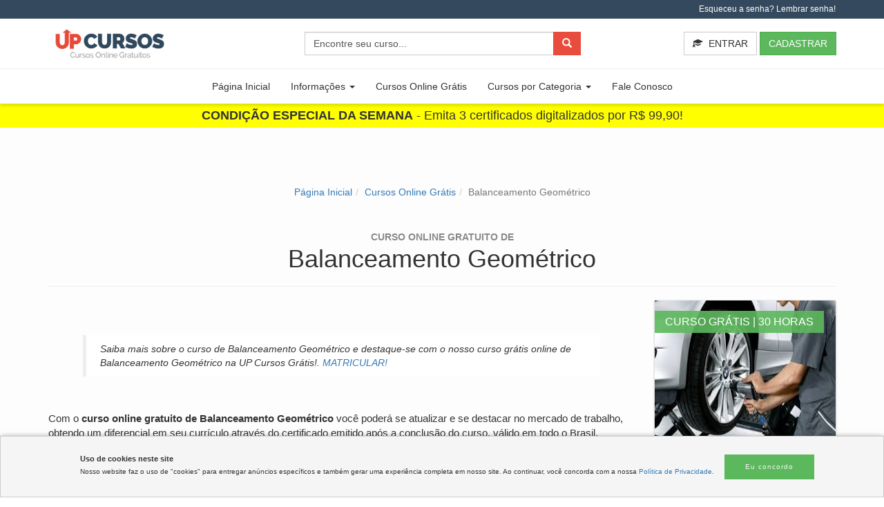

--- FILE ---
content_type: text/html; charset=UTF-8
request_url: https://upcursosgratis.com.br/curso-online-gratis/balanceamento-geometrico
body_size: 13675
content:
<!DOCTYPE html><html lang="pt-br"><head> <meta charset="utf-8"> <meta http-equiv="X-UA-Compatible" content="IE=edge"> <meta name="viewport" content="width=device-width, initial-scale=1"> <title>Curso de Balanceamento Geométrico grátis e online!</title> <meta name="description" content="Saiba mais sobre o curso de Balanceamento Geométrico e destaque-se com o nosso curso grátis online de Balanceamento Geométrico na UP Cursos Grátis!."> <!-- Google Tag Manager --> <script> (function(w, d, s, l, i) { w[l] = w[l] || []; w[l].push({ 'gtm.start': new Date().getTime(), event: 'gtm.js' }); var f = d.getElementsByTagName(s)[0], j = d.createElement(s), dl = l != 'dataLayer' ? '&l=' + l : ''; j.async = true; j.src = 'https://www.googletagmanager.com/gtm.js?id=' + i + dl; f.parentNode.insertBefore(j, f); })(window, document, 'script', 'dataLayer', 'GTM-5S3ZWPH'); </script> <!-- End Google Tag Manager --> <style> hr,img{border:0}button,h1,h2,h4,input{font-family:inherit;color:inherit}.dropdown,.form-group,.glyphicon,.input-group-btn>.btn{position:relative}.btn,.caret,.input-group-btn,img{vertical-align:middle}.navbar-default .navbar-brand,.navbar-default .navbar-nav>li>a,h2 .small{color:#777}.cursos-categoria ul,.dropdown-menu,.nav{list-style:none}.panel-default>.panel-heading a:visited,a{text-decoration:none}@font-face{font-family:'Glyphicons Halflings';src:url('https://upcursosgratis.com.br/assets/fonts/glyphicons-halflings-regular.eot');src:url('https://upcursosgratis.com.br/assets/fonts/glyphicons-halflings-regular.eot?#iefix') format('embedded-opentype'),url('https://upcursosgratis.com.br/assets/fonts/glyphicons-halflings-regular.woff2') format('woff2'),url('https://upcursosgratis.com.br/assets/fonts/glyphicons-halflings-regular.woff') format('woff'),url('https://upcursosgratis.com.br/assets/fonts/glyphicons-halflings-regular.ttf') format('truetype'),url('https://upcursosgratis.com.br/assets/fonts/glyphicons-halflings-regular.svg#glyphicons_halflingsregular') format('svg')}@-ms-viewport{width:device-width}@font-face{font-family:roboto_condensedlight;src:url('https://upcursosgratis.com.br/assets/fonts/robotocondensed-light-webfont.woff2') format("woff2"),url('https://upcursosgratis.com.br/assets/fonts/robotocondensed-light-webfont.woff') format("woff");font-weight:400;font-style:normal;font-display:optional}.inline-block{display:inline-block}.navbar-brand>img,header,section{display:block}.glyphicon,label{display:inline-block}a{background-color:transparent;color:#337ab7}.btn-default,.form-control,body{background-color:#fff}hr{height:0;-webkit-box-sizing:content-box;-moz-box-sizing:content-box;box-sizing:content-box;margin-top:20px;margin-bottom:20px;border-top:1px solid #eee}button,input{margin:0;font:inherit}.glyphicon,h2 .small{line-height:1;font-weight:400}blockquote small,body{line-height:1.42857143}button{overflow:visible;text-transform:none}button,input[type=submit]{-webkit-appearance:button}button::-moz-focus-inner,input::-moz-focus-inner{padding:0;border:0}input{line-height:normal}.glyphicon{top:1px;font-family:'Glyphicons Halflings';font-style:normal;-webkit-font-smoothing:antialiased;-moz-osx-font-smoothing:grayscale}.glyphicon-plus:before{content:"\002b"}.glyphicon-search:before{content:"\e003"}.glyphicon-exclamation-sign:before{content:"\e101"}.glyphicon-education:before{content:"\e233"}*,:after,:before{-webkit-box-sizing:border-box;-moz-box-sizing:border-box;box-sizing:border-box}html{-webkit-text-size-adjust:100%;-ms-text-size-adjust:100%;font-size:10px}body{margin:0;font-size:14px;color:#333}button,input{font-size:inherit;line-height:inherit}.img-responsive,.thumbnail a>img{display:block;max-width:100%;height:auto}h1,h2,h4{line-height:1.1}h2 .small{font-size:65%}h1{margin:.67em 0;font-size:36px}h1,h2,h4,ul{margin-bottom:10px}h2{font-size:30px}h4{font-size:18px}.small,small{font-size:85%}.text-left{text-align:left}.text-right{text-align:right}.btn,.text-center{text-align:center}.page-header{padding-bottom:9px;margin:40px 0 20px;border-bottom:1px solid #eee}.container,.container-fluid,.thumbnail a>img{margin-right:auto;margin-left:auto}ul{margin-top:0}ul ul{margin-bottom:0}blockquote{padding:10px 20px;margin:0 0 20px;border-left:5px solid #eee}blockquote small{display:block;font-size:80%;color:#777}blockquote small:before{content:'\2014 \00A0'}.container,.container-fluid{padding-right:15px;padding-left:15px}@media (min-width:768px){.container{width:750px}.col-sm-12,.col-sm-3,.col-sm-6,.col-sm-8{float:left}.col-sm-12{width:100%}.col-sm-8{width:66.66666667%}.col-sm-6{width:50%}.col-sm-3{width:25%}.col-sm-offset-2{margin-left:16.66666667%}}@media (min-width:992px){.container{width:970px}.col-md-12,.col-md-2,.col-md-3,.col-md-4,.col-md-6,.col-md-8{float:left}.col-md-12{width:100%}.col-md-8{width:66.66666667%}.col-md-6{width:50%}.col-md-4{width:33.33333333%}.col-md-3{width:25%}.col-md-2{width:16.66666667%}}@media (min-width:1200px){.container{width:1170px}}.container-fluid>.navbar-collapse,.container-fluid>.navbar-header,.row{margin-right:-15px;margin-left:-15px}.col-md-12,.col-md-2,.col-md-3,.col-md-4,.col-md-6,.col-md-8,.col-sm-12,.col-sm-3,.col-sm-6,.col-sm-8,.col-xs-5,.col-xs-6,.col-xs-7{position:relative;min-height:1px;padding-right:15px;padding-left:15px}.btn,.form-control{padding:6px 12px;font-size:14px;line-height:1.42857143;background-image:none}.col-xs-5,.col-xs-6,.col-xs-7{float:left}.col-xs-7{width:58.33333333%}.col-xs-6{width:50%}.col-xs-5{width:41.66666667%}label{max-width:100%;margin-bottom:5px;font-weight:700}.form-control{display:block;width:100%;height:34px;color:#555;border:1px solid #ccc;border-radius:4px;-webkit-box-shadow:inset 0 1px 1px rgba(0,0,0,.075);box-shadow:inset 0 1px 1px rgba(0,0,0,.075)}.form-control::-ms-expand{background-color:transparent;border:0}.form-group{margin-bottom:15px}.btn{display:inline-block;margin-bottom:0;font-weight:400;white-space:nowrap;-ms-touch-action:manipulation;touch-action:manipulation;border:1px solid transparent}.btn-block,.nav>li,.nav>li>a{display:block}.btn-default{color:#333;border-color:#ccc}#atendimento.atendimento-home a,#header .info a,.btn-danger,.btn-primary{color:#fff}.btn-success{color:#fff;background-color:#5cb85c;border-color:#4cae4c}.btn-link{font-weight:400;color:#337ab7;border-radius:0;background-color:transparent;-webkit-box-shadow:none;box-shadow:none;border-color:transparent}.btn-lg{padding:10px 16px;font-size:18px;line-height:1.3333333;border-radius:6px}#combo .modal-body img,.btn-block,input[type=submit].btn-block{width:100%}.fade{opacity:0}#menu .login-off,#menu .logo-off,#menu .pesquisa-off,.collapse{display:none}.caret{display:inline-block;width:0;height:0;margin-left:2px;border-top:4px dashed;border-right:4px solid transparent;border-left:4px solid transparent}.dropdown-menu{position:absolute;top:100%;left:0;z-index:1000;display:none;float:left;min-width:160px;padding:5px 0;margin:2px 0 0;font-size:14px;text-align:left;background-color:#fff;-webkit-background-clip:padding-box;background-clip:padding-box;border:1px solid rgba(0,0,0,.15);border-radius:4px;-webkit-box-shadow:0 6px 12px rgba(0,0,0,.175);box-shadow:0 6px 12px rgba(0,0,0,.175)}.input-group,.input-group-btn,.nav>li,.nav>li>a,.navbar,.navbar-toggle{position:relative}.dropdown-menu>li>a{display:block;padding:3px 20px;clear:both;font-weight:400;line-height:1.42857143;color:#333;white-space:nowrap}.input-group{display:table;border-collapse:separate}.input-group .form-control{position:relative;z-index:2;float:left;width:100%;margin-bottom:0}.input-group .form-control,.input-group-btn{display:table-cell}.input-group-btn{width:1%;font-size:0;white-space:nowrap}.input-group .form-control:first-child{border-top-right-radius:0;border-bottom-right-radius:0}.input-group-btn:last-child>.btn{border-top-left-radius:0;border-bottom-left-radius:0;z-index:2;margin-left:-1px}.nav{padding-left:0;margin-bottom:0}.nav>li>a{padding:10px 15px}.navbar{min-height:50px;margin-bottom:20px;border:1px solid transparent}.navbar-collapse{padding-right:15px;padding-left:15px;overflow-x:visible;-webkit-overflow-scrolling:touch;border-top:1px solid transparent;-webkit-box-shadow:inset 0 1px 0 rgba(255,255,255,.1);box-shadow:inset 0 1px 0 rgba(255,255,255,.1)}.navbar-brand{float:left;height:50px;padding:15px;font-size:18px;line-height:20px}#cursos .thumbnail .caption h2,.panel-title{font-size:16px;margin-top:0}.navbar-toggle{float:right;padding:9px 10px;margin-top:8px;margin-right:15px;margin-bottom:8px;background-color:transparent;background-image:none;border:1px solid transparent;border-radius:4px}.navbar-toggle .icon-bar{display:block;width:22px;height:2px;border-radius:1px}.navbar-toggle .icon-bar+.icon-bar{margin-top:4px}.navbar-nav{margin:7.5px -15px}.navbar-nav>li>a{padding-top:10px;padding-bottom:10px;line-height:20px}@media (min-width:768px){.navbar{border-radius:4px}.navbar-header,.navbar-nav>li{float:left}.navbar-collapse{width:auto;border-top:0;-webkit-box-shadow:none;box-shadow:none}.navbar-collapse.collapse{display:block!important;height:auto!important;padding-bottom:0;overflow:visible!important}.container-fluid>.navbar-collapse,.container-fluid>.navbar-header{margin-right:0;margin-left:0}.navbar>.container-fluid .navbar-brand{margin-left:-15px}.navbar-toggle{display:none}.navbar-nav{float:left;margin:0}.navbar-nav>li>a{padding-top:15px;padding-bottom:15px}.navbar-form .form-group{display:inline-block;margin-bottom:0;vertical-align:middle}.navbar-form .form-control{display:inline-block;width:auto;vertical-align:middle}}.navbar-form{padding:10px 15px;margin:8px -15px;border-top:1px solid transparent;border-bottom:1px solid transparent;-webkit-box-shadow:inset 0 1px 0 rgba(255,255,255,.1),0 1px 0 rgba(255,255,255,.1);box-shadow:inset 0 1px 0 rgba(255,255,255,.1),0 1px 0 rgba(255,255,255,.1)}.navbar-nav>li>.dropdown-menu{margin-top:0;border-top-left-radius:0;border-top-right-radius:0}.navbar-default .navbar-toggle,.panel-default{border-color:#ddd}.navbar-default .navbar-toggle .icon-bar{background-color:#888}.navbar-default .navbar-collapse,.navbar-default .navbar-form{border-color:#e7e7e7}.mb-7{margin-bottom:7px}.alert,.list-group,.thumbnail{margin-bottom:20px}.thumbnail{display:block;padding:4px;line-height:1.42857143;background-color:#fff;border:1px solid #ddd;border-radius:4px}.thumbnail .caption{padding:9px;color:#333}.alert{padding:15px;border:1px solid transparent;border-radius:4px}.alert-success{color:#3c763d;background-color:#dff0d8;border-color:#d6e9c6}.panel-title,.panel-title>a{color:inherit}.modal-content,.panel{background-color:#fff}.list-group{padding-left:0}.panel{border:1px solid transparent;-webkit-box-shadow:0 1px 1px rgba(0,0,0,.05);box-shadow:0 1px 1px rgba(0,0,0,.05)}.panel-body{padding:15px}.panel-heading{padding:10px 15px;border-bottom:1px solid transparent;border-top-left-radius:3px;border-top-right-radius:3px}.panel-title{margin-bottom:0}.panel-group{margin-bottom:20px}.panel-group .panel{margin-bottom:0;border-radius:4px}.panel-group .panel-heading{border-bottom:0}.panel-group .panel-heading+.panel-collapse>.panel-body{border-top:1px solid #ddd}.panel-default>.panel-heading{color:#333;background-color:#f5f5f5;border-color:#ddd}.panel-default>.panel-heading+.panel-collapse>.panel-body{border-top-color:#ddd}.close{float:right;font-size:21px;font-weight:700;line-height:1;color:#000;text-shadow:0 1px 0 #fff;opacity:.2}button.close{-webkit-appearance:none;padding:0;background:0 0;border:0}.modal{position:fixed;top:0;right:0;bottom:0;left:0;z-index:1050;display:none;overflow:hidden;-webkit-overflow-scrolling:touch;outline:0}.modal.fade .modal-dialog{-webkit-transform:translate(0,-25%);-ms-transform:translate(0,-25%);-o-transform:translate(0,-25%);transform:translate(0,-25%)}.modal-dialog{position:relative;width:auto;margin:10px}.modal-content{position:relative;-webkit-background-clip:padding-box;background-clip:padding-box;border:1px solid rgba(0,0,0,.2);border-radius:6px;outline:0;-webkit-box-shadow:0 3px 9px rgba(0,0,0,.5);box-shadow:0 3px 9px rgba(0,0,0,.5)}.modal-header{padding:15px;border-bottom:1px solid #e5e5e5}.modal-header .close{margin-top:-2px}.modal-title{margin:0;line-height:1.42857143}.modal-body{position:relative;padding:15px}.modal-footer{padding:15px;text-align:right;border-top:1px solid #e5e5e5}.new-modal-footer{display:flex;justify-content:center;align-items:center;margin-top:15px;padding-top:15px;gap:10px;border-top:1px solid #e5e5e5}.modal-footer .btn+.btn{margin-bottom:0;margin-left:5px}.carousel-inner>.item{position:relative;display:none}@media all and (transform-3d),(-webkit-transform-3d){.carousel-inner>.item{-webkit-backface-visibility:hidden;backface-visibility:hidden;-webkit-perspective:1000px;perspective:1000px}}.container-fluid:after,.container-fluid:before,.container:after,.container:before,.modal-footer:after,.modal-footer:before,.modal-header:after,.modal-header:before,.nav:after,.nav:before,.navbar-collapse:after,.navbar-collapse:before,.navbar-header:after,.navbar-header:before,.navbar:after,.navbar:before,.panel-body:after,.panel-body:before,.row:after,.row:before{display:table;content:" "}.container-fluid:after,.container:after,.modal-footer:after,.modal-header:after,.nav:after,.navbar-collapse:after,.navbar-header:after,.navbar:after,.panel-body:after,.row:after{clear:both}.pull-right{float:right!important}.visible-xs{display:none!important}@media (max-width:767px){.navbar-form .form-group{margin-bottom:5px}.navbar-form .form-group:last-child{margin-bottom:0}.visible-xs{display:block!important}.hidden-xs{display:none!important}}@media (min-width:768px) and (max-width:991px){.hidden-sm{display:none!important}}@media (min-width:992px) and (max-width:1199px){.hidden-md{display:none!important}}body,html{font-family:roboto_condensedlight,sans-serif;font-weight:300}*{border-radius:0!important}.fa{padding-right:5px}h1,h2,h4{font-weight:300;margin-top:10px}p{margin:0 0 10px;font-size:15px}.btn-primary{background-color:#e67e22;border-color:#e67e22}.btn-danger{background-color:#e74c3c;border-color:#e74c3c}.modal .btn-success{color:#fff!important}#header .info{background-color:#34495e;color:#fff;font-size:12px;padding:5px}#header .navbar{padding:10px 15px 0;margin-bottom:0;border-radius:0;border-right:none}.navbar-default,.navbar-default .col-md-3,.navbar-default .col-md-6{padding-left:0;padding-right:0}.navbar-default .navbar-form.login{float:right;border-color:transparent;padding:0 15px}@media (max-width:768px){#cadastro{background:#30495d;padding:50px 20px}}@media (min-width:768px){.navbar-form,.navbar-right~.navbar-right{margin-right:0}.navbar-form{width:auto;padding-top:0;padding-bottom:0;margin-left:0;border:0;-webkit-box-shadow:none;box-shadow:none}.navbar-right{float:right!important;margin-right:-15px}.modal-dialog{width:600px;margin:30px auto}.modal-content{-webkit-box-shadow:0 5px 15px rgba(0,0,0,.5);box-shadow:0 5px 15px rgba(0,0,0,.5)}.modal-sm{width:300px}#cadastro{background:url('https://upcursosgratis.com.br/assets/img/bg.webp') center center/cover fixed;position:relative;padding:50px 20px}}#cadastro .infos p{color:#fff;font-size:18px;text-shadow:1px 1px #000;margin:10px 0 25px}#cadastro .infos .btn-primary{font-size:20px}#cadastro .banner{margin:20px auto;padding:30px 15px}#cadastro .overlay{position:absolute;left:0;top:0;background-color:rgba(0,0,0,.4);width:100%;height:100%}#cadastro .cta{font-size:40px;font-weight:900;color:#fff;text-shadow:1px 1px #000;display:inline-block;text-transform:uppercase;text-align:left}.panel{margin-bottom:0;border-radius:0}#cursos .thumbnail{border:none;border-radius:0;box-shadow:0 1px 3px rgba(0,0,0,.3);padding:0;margin-bottom:30px;position:relative;overflow:hidden}#cursos .thumbnail img{height:100px;width:100%}#cursos .thumbnail .titulo-curso{height:95px}#cursos a,#menu .navbar-default .navbar-nav>li>a,.panel-default>.panel-heading a{color:#333}#cursos .thumbnail .caption{padding:9px 9px 3px}#cursos .thumbnail .caption .small{font-size:12px;color:#888;text-transform:uppercase;font-weight:700;line-height:2}.btn,.form-group input{border-radius:0}.cursos-home{padding:20px 10px}@media only screen and (min-width:768px){.cursos-home{padding:50px 30px}}.form-aluno{max-width:300px;margin:10px auto}.form-control::-webkit-input-placeholder{color:#555}.form-control::-moz-placeholder{opacity:1;color:#555}.form-control:-ms-input-placeholder{color:#555}.form-control:-moz-placeholder{color:#555}#header .navbar-brand img{width:165px;max-width:100%}#header .navbar-brand{padding:0 5px}.logo-principal{margin-bottom:10px}#cursos h2.page-header{font-size:30px;margin:0 0 40px}.cursos-categoria ul li{padding:6px;margin-bottom:5px}@media (min-width:768px) and (max-width:992px){.cursos-categoria ul{columns:3}}@media screen and (min-width:992px){.cursos-categoria ul{columns:5}}blockquote{font-size:14px}.navbar-default{background-color:#fff;border-color:#fff}@media screen and (min-width:767px){.navbar-default .navbar-collapse{width:100%;padding:0}#menu .dropdown-categorias .dropdown-menu>a>li{padding:0}}#menu .navbar-default{background-color:#fff;border:none;box-shadow:none;border-top:1px solid #f2f2f2}#menu .navbar{padding:0;margin-bottom:0;box-shadow:0 3px 4px 0 rgba(32,33,36,.15)}@media screen and (min-width:768px){.cursos-categoria ul{padding-left:0;list-style:none}.cursos-categoria ul li{padding:6px;margin-bottom:5px;border:1px solid #ddd}.cursos-categoria a{color:#fdfdfd}#menu .navbar{display:flex}}@media screen and (max-width:380px){.navbar-default .navbar-form.login .btn{font-size:12px}.navbar-default .navbar-form.login{margin:0;text-align:right;padding:0}}.navbar-collapse{border-top:none}#menu .navbar-default .navbar-nav>.active>a{font-weight:700}.navbar-default .navbar-nav>.active>a{background-color:transparent;color:#333}.whats-footer{position:fixed;width:60px;height:60px;right:20px;bottom:20px;background-color:#5cb85c;color:#fff;border-radius:50%!important;border:2px solid #fff;box-shadow:3px 3px 10px rgba(0,0,0,.4)}.whats-footer .fa-whatsapp{font-size:36px;margin:11px 12px}#atendimento.atendimento-home{background-color:#5cb85c;padding:20px 0;color:#fff;font-weight:700;font-size:18px}#atendimento.atendimento-home .btn-atendimento{border:1px solid #fff;padding:5px 15px;border-radius:30px!important;margin:5px;font-weight:400}@media screen and (max-width:768px){#atendimento.atendimento-home .btn-atendimento{display:block}}.item blockquote{border-left:none;margin:0}.item blockquote p:before{content:"\f10d";font-family:Fontawesome;float:left;margin-right:10px}.pesquisa-header .form-control{display:block;min-width:400px}.glyphicon-education{margin-right:5px}.navbar-form.pesquisa-header{padding:0}.form-group button{position:absolute;right:0;top:0}.form-nav-fixed{min-width:220px}.login-mobile{padding:0;text-align:right}.login-mobile .navbar-form{border-bottom:none;margin:0;padding-bottom:10px}#combo button.close{position:absolute;right:25px;top:25px;width:40px;height:40px;border-radius:50%!important;background-color:#fff;text-align:center;font-size:30px}.py-5{padding-top: 5px; padding-bottom: 5px;}.cta-center{text-align: center!important;}.f-24{font-size:24px}.f-18{font-size: 18px;}.f-16{font-size: 16px;}.f-14{font-size:14px} </style> <link href="https://upcursosgratis.com.br/assets/css/bootstrap.min.css" rel="stylesheet"> <link href="https://upcursosgratis.com.br/assets/css/style.min.css" rel="stylesheet"> <link rel="preload" as="style" href="assets/css/bootstrap.min.css"> <link rel="preload" as="style" href="assets/css/style.min.css"> <link rel="preload" as="image" href="assets/img/bg.webp"> <link rel="preload" as="font" href="assets/fonts/robotocondensed-light-webfont.woff2" type="font/woff2" crossorigin="anonymous"> <link rel="preload" as="font" href="assets/fonts/glyphicons-halflings-regular.woff2" type="font/woff2" crossorigin="anonymous"> <link rel="preload" as="style" href="https://maxcdn.bootstrapcdn.com/font-awesome/4.3.0/css/font-awesome.min.css" crossorigin="anonymous"> <link rel="preload" as="font" href="https://maxcdn.bootstrapcdn.com/font-awesome/4.3.0/fonts/fontawesome-webfont.woff2?v=4.3.0" type="font/woff2" crossorigin="anonymous"> <link rel="canonical" href="https://upcursosgratis.com.br/curso-online-gratis/balanceamento-geometrico"> <meta name="author" content="UP Cursos Grátis"> <meta name="sitemap" content="https://upcursosgratis.com.br/sitemap.xml"> <meta name="robots" content="https://upcursosgratis.com.br/robots.txt"> <link rel="preconnect dns-prefetch" href="https://analytics.google.com" crossorigin=""> <!-- markup for facebook --> <meta property="og:type" content="website"> <meta property="og:title" content="Curso de Balanceamento Geométrico grátis e online!"> <meta property="og:url" content="https://upcursosgratis.com.br"> <meta property="og:site_name" content="Curso de Balanceamento Geométrico grátis e online!"> <meta property="og:image" content="https://upcursosgratis.com.br/assets/img/logo.svg"> <meta property="og:description" content="Saiba mais sobre o curso de Balanceamento Geométrico e destaque-se com o nosso curso grátis online de Balanceamento Geométrico na UP Cursos Grátis!."> <meta property="og:locale" content="pt_br"> <meta property="fb:app_id" content=""> <meta property="fb:admins" content=""> <!-- markup for twitter --> <meta name="twitter:card" content=""> <meta name="twitter:title" content="Curso de Balanceamento Geométrico grátis e online!"> <meta name="twitter:description" content="Saiba mais sobre o curso de Balanceamento Geométrico e destaque-se com o nosso curso grátis online de Balanceamento Geométrico na UP Cursos Grátis!."> <meta name="twitter:creator" content="Cursos Grátis Online - UP Cursos Grátis"> <meta name="twitter:image" content="https://upcursosgratis.com.br/assets/img/logo.svg"> <link rel="icon" href="https://upcursosgratis.com.br/assets/img/favicon.png" type="image/png"> <meta name="ahrefs-site-verification" content="df120bf586c99cc861493608f84eae04ee5a2058317a16d2b5a9046fe630a7b8"> <meta name="facebook-domain-verification" content="5kbyv3qytq8jbvma7enqcg80gsljx9"></head><body> <!-- Google Tag Manager (noscript) --> <noscript><iframe src="https://www.googletagmanager.com/ns.html?id=GTM-5S3ZWPH" height="0" width="0" style="display:none;visibility:hidden"></iframe></noscript> <!-- End Google Tag Manager (noscript) --> <header id="header"> <div class="info"> <div class="container text-right"> <a href="#" data-toggle="modal" data-target="#lembrarSenha">Esqueceu a senha? Lembrar senha!</a> </div> </div> <div class="modal fade" id="lembrarSenha" tabindex="-1" role="dialog" aria-labelledby="lembrarSenhaLabel"> <div class="modal-dialog modal-sm" role="document"> <div class="modal-content"> <div class="modal-header"> <button type="button" class="close" data-dismiss="modal" aria-label="Close"><span aria-hidden="true">&times;</span></button> <p class="modal-title f-18" id="lembrarSenhaLabel">Lembrar senha</p> </div> <div class="modal-body"> <div class="alert alert-success">Uma mensagem será enviada para o e-mail indicado com uma nova senha para realização do login.</div> <form action="https://upcursosgratis.com.br/aluno/recuperar-senha" method="POST" enctype="multipart/form-data" class="form-aluno" accept-charset="utf-8"> <label for="email">Digite seu e-mail:</label> <input type="text" name="email" value="" id="email" class="form-control" placeholder="Digite seu e-mail..." pattern="[a-z0-9._%+\-]+@[a-z0-9.\-]+.[a-z]{2,4}$" required> <div class="new-modal-footer"> <button type="button" class="btn btn-default" data-dismiss="modal">Cancelar</button> <input class="btn btn-success" type="submit" value="Enviar nova senha!"> </div> </form> </div> </div> </div> </div> <!-- Menu principal telas maiores --> <div class="navbar navbar-default"> <div class="row"> <div class="container"> <div class="col-md-3 col-sm-6 col-xs-5"> <div class="navbar-header"> <a class="navbar-brand logo-principal" href="https://upcursosgratis.com.br/"><img src="https://upcursosgratis.com.br/assets/img/logo.svg" alt="Curso Online Grátis com Certificado" title="UP Cursos Grátis"></a> </div> </div> <div class="col-md-6 hidden-sm hidden-xs"> <div class="pesquisa text-center"> <form action="https://upcursosgratis.com.br/pesquisa" class="navbar-form pesquisa-header" method="POST"> <div class="form-group"> <input type="text" class="form-control" name="pesquisa" placeholder="Encontre seu curso..."> <button type="submit" class="btn btn-danger"><span class="glyphicon glyphicon-search" aria-hidden="true"></span></button> </div> </form> </div> </div> <div class="col-md-3 col-sm-6 col-xs-7"> <div id="navbar-main"> <div class="navbar-form navbar-right login"> <a class="btn btn-default hidden-xs" data-toggle="modal" data-target="#login-header"><span class="glyphicon glyphicon-education" aria-hidden="true"></span> ENTRAR</a> <a class="btn btn-success" href="https://upcursosgratis.com.br/aluno">CADASTRAR</a> </div> </div> </div> </div> </div> <div class="container login-mobile"> <div class="visible-xs"> <form action="https://upcursosgratis.com.br/aluno/login" method="POST" enctype="multipart/form-data" class="navbar-form navbar-right navbar-right-margin" accept-charset="utf-8"> <div class="form-group"> <input type="text" name="email" class="form-control email" placeholder="Digite seu e-mail" pattern="[a-z0-9._%+\-]+@[a-z0-9.\-]+.[a-z]{2,4}$" required> </div> <div class="form-group"> <input type="password" name="senha" class="form-control" placeholder="Digite sua senha" required> </div> <button class="btn btn-default" type="submit"><span class="glyphicon glyphicon-education" aria-hidden="true"></span> ENTRAR</button> </form> </div> </div> </div> <!-- Menu principal telas menores --> <div id="menu"> <div class="navbar navbar-default"> <div class="container-fluid"> <div class="navbar-header"> <button class="navbar-toggle" type="button" data-toggle="collapse" data-target="#navbar-menu"> <span class="icon-bar"></span> <span class="icon-bar"></span> <span class="icon-bar"></span> </button> <span class="visible-xs"> <a class="navbar-brand logo-off" href="https://upcursosgratis.com.br/"><img src="https://upcursosgratis.com.br/assets/img/logo.svg" alt="Curso Online Grátis com Certificado" title="UP Cursos Grátis"></a> </span> </div> <ul id="navbar-menu" class="navbar-collapse collapse nav navbar-nav"> <li class=""><a href="https://upcursosgratis.com.br/">Página Inicial</a></li><li class="dropdown"><a href="#" class="dropdown-toggle" data-toggle="dropdown" role="button" aria-haspopup="true" aria-expanded="false">Informações <span class="caret"></span></a><ul class="dropdown-menu"><li><a href="https://upcursosgratis.com.br/sobre">A empresa</a></li><li><a href="https://upcursosgratis.com.br/nossos-cursos">Os cursos</a></li><li><a href="https://upcursosgratis.com.br/nossos-certificados">Os certificados</a></li><li><a href="https://upcursosgratis.com.br/perguntas-frequentes">Perguntas frequentes</a></li><li><a href="https://upcursosgratis.com.br/validar-certificado">Valide seu certificado</a></li><li><a href="https://upcursosgratis.com.br/termos-de-uso">Termos de Uso</a></li><li><a href="https://upcursosgratis.com.br/politica-de-privacidade">Política de Privacidade</a></li><li><a href="https://upcursosgratis.com.br/blog">Blog</a></li></ul></li><li class=""><a href="https://upcursosgratis.com.br/cursos-online-gratis">Cursos Online Grátis</a></li><li class="dropdown dropdown-categorias"><a href="#" class="dropdown-toggle" data-toggle="dropdown" role="button" aria-haspopup="true" aria-expanded="false"> Cursos por Categoria <span class="caret"></span></a><ul class="dropdown-menu"><li class="list-group"><a href="https://upcursosgratis.com.br/categoria/administracao">Administração</a></li><li class="list-group"><a href="https://upcursosgratis.com.br/categoria/agricultura">Agricultura</a></li><li class="list-group"><a href="https://upcursosgratis.com.br/categoria/animal">Animal</a></li><li class="list-group"><a href="https://upcursosgratis.com.br/categoria/artes">Artes</a></li><li class="list-group"><a href="https://upcursosgratis.com.br/categoria/assistente-social">Assistente Social</a></li><li class="list-group"><a href="https://upcursosgratis.com.br/categoria/beleza">Beleza</a></li><li class="list-group"><a href="https://upcursosgratis.com.br/categoria/ciencia-e-tecnologia">Ciência e Tecnologia</a></li><li class="list-group"><a href="https://upcursosgratis.com.br/categoria/comunicacao">Comunicação</a></li><li class="list-group"><a href="https://upcursosgratis.com.br/categoria/construcao-civil">Construção Civil </a></li><li class="list-group"><a href="https://upcursosgratis.com.br/categoria/contabilidade">Contabilidade</a></li><li class="list-group"><a href="https://upcursosgratis.com.br/categoria/culinaria">Culinária</a></li><li class="list-group"><a href="https://upcursosgratis.com.br/categoria/design">Design</a></li><li class="list-group"><a href="https://upcursosgratis.com.br/categoria/direito">Direito</a></li><li class="list-group"><a href="https://upcursosgratis.com.br/categoria/educacao">Educação</a></li><li class="list-group"><a href="https://upcursosgratis.com.br/categoria/enem">ENEM</a></li><li class="list-group"><a href="https://upcursosgratis.com.br/categoria/enfermagem">Enfermagem</a></li><li class="list-group"><a href="https://upcursosgratis.com.br/categoria/esporte">Esporte</a></li><li class="list-group"><a href="https://upcursosgratis.com.br/categoria/esporte-e-lazer">Esporte e Lazer</a></li><li class="list-group"><a href="https://upcursosgratis.com.br/categoria/estetica">Estética</a></li><li class="list-group"><a href="https://upcursosgratis.com.br/categoria/financas">Finanças</a></li><li class="list-group"><a href="https://upcursosgratis.com.br/categoria/gastronomia">Gastronomia</a></li><li class="list-group"><a href="https://upcursosgratis.com.br/categoria/gestao">Gestão</a></li><li class="list-group"><a href="https://upcursosgratis.com.br/categoria/historia">História</a></li><li class="list-group"><a href="https://upcursosgratis.com.br/categoria/idiomas">Idiomas</a></li><li class="list-group"><a href="https://upcursosgratis.com.br/categoria/industria-e-tecnologia">Indústria e Tecnologia</a></li><li class="list-group"><a href="https://upcursosgratis.com.br/categoria/informatica">Informática</a></li><li class="list-group"><a href="https://upcursosgratis.com.br/categoria/jornalismo">Jornalismo</a></li><li class="list-group"><a href="https://upcursosgratis.com.br/categoria/jornalismo">Jornalismo</a></li><li class="list-group"><a href="https://upcursosgratis.com.br/categoria/logistica">Logística</a></li><li class="list-group"><a href="https://upcursosgratis.com.br/categoria/marketing">Marketing</a></li><li class="list-group"><a href="https://upcursosgratis.com.br/categoria/mecanica">Mecânica</a></li><li class="list-group"><a href="https://upcursosgratis.com.br/categoria/meio-ambiente">Meio Ambiente</a></li><li class="list-group"><a href="https://upcursosgratis.com.br/categoria/moda">Moda</a></li><li class="list-group"><a href="https://upcursosgratis.com.br/categoria/musica">Música</a></li><li class="list-group"><a href="https://upcursosgratis.com.br/categoria/nutricao">Nutrição</a></li><li class="list-group"><a href="https://upcursosgratis.com.br/categoria/odontologia">Odontologia</a></li><li class="list-group"><a href="https://upcursosgratis.com.br/categoria/outras-areas">Outras Áreas</a></li><li class="list-group"><a href="https://upcursosgratis.com.br/categoria/pedagogia">Pedagogia</a></li><li class="list-group"><a href="https://upcursosgratis.com.br/categoria/programacao">Programação</a></li><li class="list-group"><a href="https://upcursosgratis.com.br/categoria/psicanalise">Psicanálise</a></li><li class="list-group"><a href="https://upcursosgratis.com.br/categoria/psicologia">Psicologia</a></li><li class="list-group"><a href="https://upcursosgratis.com.br/categoria/recursos-humanos">Recursos Humanos</a></li><li class="list-group"><a href="https://upcursosgratis.com.br/categoria/religiao">Religião</a></li><li class="list-group"><a href="https://upcursosgratis.com.br/categoria/saude">Saúde</a></li><li class="list-group"><a href="https://upcursosgratis.com.br/categoria/seguranca">Segurança</a></li><li class="list-group"><a href="https://upcursosgratis.com.br/categoria/tecnologia">Tecnologia</a></li><li class="list-group"><a href="https://upcursosgratis.com.br/categoria/tecnologia-da-informacao">Tecnologia da Informaçã...</a></li><li class="list-group"><a href="https://upcursosgratis.com.br/categoria/terapias-integrativas">Terapias Integrativas</a></li><li class="list-group"><a href="https://upcursosgratis.com.br/categoria/transportes">Transportes</a></li><li class="list-group"><a href="https://upcursosgratis.com.br/categoria/turismo">Turismo</a></li><li class="list-group"><a href="https://upcursosgratis.com.br/categoria/variedades">Variedades</a></li><li class="list-group"><a href="https://upcursosgratis.com.br/categoria/vendas">Vendas</a></li><li class="list-group"><a href="https://upcursosgratis.com.br/categoria/web">Web</a></li></ul></li><li class=""><a href="https://upcursosgratis.com.br/contato">Fale Conosco</a></li> <li class="navbar-form navbar-right login login-off hidden-xs"> <div> <button class="btn btn-default inline-block" data-toggle="modal" data-target="#login-header"><span class="glyphicon glyphicon-education" aria-hidden="true"></span> ENTRAR</button> <a class="btn btn-success inline-block" href="https://upcursosgratis.com.br/aluno">CADASTRAR</a> </div> </li> <li> <form action="https://upcursosgratis.com.br/pesquisa" class="navbar-form navbar-right pesquisa-off hidden-xs hidden-sm hidden-md" method="POST"> <div class="form-group"> <input type="text" class="form-control form-nav-fixed" name="pesquisa" placeholder="Encontre seu curso..."> <button type="submit" class="btn btn-danger"><span class="glyphicon glyphicon-search" aria-hidden="true"></span></button> </div> </form> </li> </ul> </div> </div> </div> <div class="modal fade" id="login-header" tabindex="-1" role="dialog"> <div class="modal-dialog modal-sm" role="document"> <div class="modal-content"> <div class="modal-header"> <button type="button" class="close" data-dismiss="modal" aria-label="Close"><span aria-hidden="true">&times;</span></button> <p class="modal-title f-18">Área do aluno</p> </div> <div class="modal-body"> <p> Acesse a área do aluno informando seus dados cadastrados em nosso site ou faça um cadastro <a href="https://upcursosgratis.com.br/aluno">clicando aqui!</a> </p> <hr> <form action="https://upcursosgratis.com.br/aluno/login" method="POST" enctype="multipart/form-data" accept-charset="utf-8"> <div class="form-group"> <label for="email">Informe seu email cadastrado em nosso site:</label> <input type="text" name="email" class="form-control email" placeholder="Digite seu e-mail" pattern="[a-z0-9._%+\-]+@[a-z0-9.\-]+.[a-z]{2,4}$" required> </div> <div class="form-group"> <label for="senha-header"> Informe a senha cadastrada em nosso site:</label> <input type="password" id="senha-header" name="senha" class="form-control" placeholder="Digite sua senha" required> </div> <input class="btn btn-success btn-block" type="submit" value="Acessar área do aluno!"> </form> <p class="text-center"> <button type="button" class="btn btn-link" data-dismiss="modal" data-toggle="modal" data-target="#lembrarSenha"> Esqueceu sua senha? Lembrar senha! </button> </p> </div> </div> </div> </div> <div class="banner-promocao" style="background:yellow"> <div class="container"> <div class="row"> <div class="col-xs-12 col-md-12 text-center p-1"> <div class="f-18 py-5"><b>CONDIÇÃO ESPECIAL DA SEMANA</b> - Emita 3 certificados digitalizados por R$ 99,90!</div> </div> </div> </div> </div> </header><div id="pagina-cursos"><div class="container"><div class="row"><div class="col-md-12"><div class="row"><div class="col-md-12 titulo"><ol class="breadcrumb"><li><a href="https://upcursosgratis.com.br/">Página Inicial</a></li><li><a href="https://upcursosgratis.com.br/cursos-online-gratis">Cursos Online Grátis</a></li><li class="active">Balanceamento Geométrico</li></ol><h1><span class="padrao-titulo"> Curso online gratuito de </span><br>Balanceamento Geométrico</h1><hr></div></div><div class="row"><div class="col-md-9"><article><blockquote style="margin: 50px; background-color: #fff;"><em>Saiba mais sobre o curso de Balanceamento Geométrico e destaque-se com o nosso curso grátis online de Balanceamento Geométrico na UP Cursos Grátis!. <!-- if aluno logado ... --><a href="#" data-toggle="modal" data-target="#modal-1628">MATRICULAR!</a></em></blockquote><p>Com o <strong>curso online gratuito de Balanceamento Geométrico</strong> você poderá se atualizar e se destacar no mercado de trabalho, obtendo um diferencial em seu currículo através do certificado emitido após a conclusão do curso, válido em todo o Brasil.</p><p>Nós da <strong>UP Cursos Grátis</strong> preparamos um curso totalmente atualizado e completo com o melhor conteúdo reunido em nossas <strong>apostilas em PDF</strong>, que podem ser baixadas para serem estudadas onde e como quiser, mesmo sem acesso a internet!</p><p>Nossos <strong>cursos são livres</strong> e gratuitos, oferecidos na modalidade à distância com duração variável, destinada a proporcionar aos estudantes e trabalhadores conhecimentos que lhe permitam profissionalizar-se, qualificar-se e atualizar-se para o mercado trabalho.</p> <p>Os cursos gratuitos são oferecidos com base legal no <strong>Decreto Federal Nº. 5.154 de 23 de julho de 2004</strong>, com carga horária de no máximo 280 horas.</p><p>Nossos cursos ficam disponíveis <strong>24 horas</strong> por dia em nossa plataforma de ensino à distância e podem ser acessados em computadores, notebooks, tablets ou smartphones. O <strong>curso gratuito de Balanceamento Geométrico</strong> possui a carga horária de <strong>30 horas</strong> e para concluir basta responder à avaliação e alcançar uma nota igual ou superior a 60 pontos.</p><p> A liberação da prova do curso está vinculada ao cumprimento de um período mínimo correspondente à carga horária do curso. O cálculo desse período considera que cada dia equivale a 8 horas de estudo ou atividade. Isso significa que, para acessar a prova, o sistema verifica se o total de horas exigidas foi contabilizado com base nos dias decorridos desde o início do curso. </p><p> Por exemplo, se a carga horária total do curso é de 40 horas, o aluno poderá realizar a prova apenas após 5 dias (40 horas ÷ 8 horas/dia). Esse método garante que o aluno tenha tempo suficiente para absorver o conteúdo antes de ser avaliado, promovendo uma experiência de aprendizado mais sólida e efetiva. </p><p>A contabilização é automática e visa assegurar o cumprimento das diretrizes pedagógicas, alinhando o progresso do aluno à dedicação prevista para cada curso.</p><hr><p><strong>IMPORTANTE:</strong> <br><br>Ressaltamos a importância da leitura de nossos <a href="https://upcursosgratis.com.br/termos-de-uso" target="_blank">Termos de Uso</a> para esclarecimentos de dúvidas, bem como <strong>verificar a validade do certificado</strong> de curso livre onde se deseja utilizar o certificado de conclusão.</p><hr><div class="alert alert-warning"><strong>Suporte ao aluno</strong><br><br><p>Se tiver dúvidas, solicite ajuda através da nossa central de atendimento pelo WhatsApp:</p><p><strong class=""><a target="_blank" rel="nofollow" href="https://api.whatsapp.com/send?phone=5535987133957"><i class="fa fa-whatsapp" aria-hidden="true"></i> Sueli </a></strong> | <strong class=""><a target="_blank" rel="nofollow" href="https://api.whatsapp.com/send?phone=5535984685472"><i class="fa fa-whatsapp" aria-hidden="true"></i> Juliana </a></strong> | <strong class=""><a target="_blank" rel="nofollow" href="https://api.whatsapp.com/send?phone=5535991032046"><i class="fa fa-whatsapp" aria-hidden="true"></i> Andrea </a></strong> | <strong class=""><a target="_blank" rel="nofollow" href="https://api.whatsapp.com/send?phone=5535997703633"><i class="fa fa-whatsapp" aria-hidden="true"></i> Brenda </a></strong> | <strong class=""><a target="_blank" rel="nofollow" href="https://api.whatsapp.com/send?phone=5535999852981"><i class="fa fa-whatsapp" aria-hidden="true"></i> Daiane </a></strong> | <strong class=""><a target="_blank" rel="nofollow" href="https://api.whatsapp.com/send?phone=5535988511182"><i class="fa fa-whatsapp" aria-hidden="true"></i> Jonas </a></strong></p></div><h2 class="h2-destaque">Curso Grátis de Balanceamento Geométrico</h2><p>Veja abaixo as informações mais importantes sobre o curso online de Balanceamento Geométrico: </p><br><div class="panel-group" id="accordion" role="tablist" aria-multiselectable="true"><div class="panel panel-default"><div class="panel-heading" role="tab" id="heading1"><a role="button" data-toggle="collapse" data-parent="#accordion" href="#collapse1" aria-expanded="true" aria-controls="collapse1"><h3 class="panel-title"><strong>Conteúdo programático</strong> <small> (clique para mais detalhes)</small><span class="pull-right"><i class="indicator glyphicon glyphicon-minus"></i></span></h3></a></div><div id="collapse1" class="panel-collapse collapse in" role="tabpanel" aria-labelledby="heading1"><div class="panel-body"><p><ul><li>Metrologia;<br></li><li>Tipos básicos de suspensão: McPherson, independente com mola e amortecedores conjugados;<br></li><li>Diagnóstico de folgas;<br></li><li>Composição do sistema de direção: Construção e reparo da caixa de direção mecânica;<br></li><li>Geometria e suspensão: Estudos dos ângulos;<br></li><li>Balanceamento de rodas e pneus.<br></li></ul></p></div></div></div><div class="panel panel-default"><div class="panel-heading" role="tab" id="heading2"><a role="button" data-toggle="collapse" data-parent="#accordion" href="#collapse2" aria-expanded="true" aria-controls="collapse2"><h3 class="panel-title"><strong>Detalhes do curso </strong> <small> (clique para mais detalhes)</small><span class="pull-right"><i class="indicator glyphicon glyphicon-plus"></i></span></h3></a></div><div id="collapse2" class="panel-collapse collapse" role="tabpanel" aria-labelledby="heading2"><div class="panel-body"><p>Com o curso gratuito de Balanceamento Geométrico você poderá se aperfeiçoar e aumentar sua qualificação para o <strong>mercado de trabalho</strong>, garantindo um grande diferencial em seu currículo e se destacando dos concorrentes em um processo seletivo.</p><p>Nossos <strong>cursos são livres e gratuitos</strong>, oferecidos na modalidade à distância com duração variável, destinada a proporcionar aos estudantes e trabalhadores conhecimentos que lhe permitam profissionalizar-se, qualificar-se e atualizar-se para o mercado trabalho.</p><p>- Atualizar as competências profissionais do aluno de modo que os participantes executem procedimentos de geometria e balanceamento em veículos automotores.</p><p><br></p></div></div></div><div class="panel panel-default"><div class="panel-heading" role="tab" id="heading3"><a role="button" data-toggle="collapse" data-parent="#accordion" href="#collapse3" aria-expanded="true" aria-controls="collapse3"><h3 class="panel-title"><strong>Carga horária </strong> <small> (clique para mais detalhes)</small><span class="pull-right"><i class="indicator glyphicon glyphicon-plus"></i></span></h3></a></div><div id="collapse3" class="panel-collapse collapse" role="tabpanel" aria-labelledby="heading3"><div class="panel-body">O curso de Balanceamento Geométrico possui a carga horária total de <strong>30 horas</strong>.</div></div></div><div class="panel panel-default"><div class="panel-heading" role="tab" id="heading5"><a role="button" data-toggle="collapse" data-parent="#accordion" href="#collapse5" aria-expanded="true" aria-controls="collapse5"><h3 class="panel-title"><strong>Sobre o Certificado </strong> <small> (clique para mais detalhes)</small><span class="pull-right"><i class="indicator glyphicon glyphicon-plus"></i></span></h3></a></div><div id="collapse5" class="panel-collapse collapse" role="tabpanel" aria-labelledby="heading1"><div class="panel-body"><p>Nossos certificados são <strong>válidos em todo território nacional</strong> e emitidos em conformidade com o Lei nº 9.394/96; Decreto nº 5.154/04; Deliberação CEE 14/97 (Indicação CEE 14/97), com validade para:</p><br><ul><li>Educação continuada</li><li>Extensão universitária (horas extracurriculares)</li><li>Titularidade para professores</li><li>Complementação de conhecimento</li><li>Ascensão de carreira ou cargo</li><li>Contagem de carga horária para estágio</li><li>Comprovação de Prova de Título</li><li>Enriquecimento de currículo</li><li>Concursos públicos</li><li>Avaliações para promoções internas nas empresas</li><li>Dentre outros...</li></ul><br><h4>Informações Importantes</h4><p>O Certificado Digitalizado não é gratuito. O Curso Gratuito lhe dá direito de acesso as apostilas e avaliação do Curso, se desejar emitir o Certificado Digitalizado será preciso efetuar o pagamento da taxa de emissão do Certificado Digital.</p><p>A emissão é totalmente opcional e é cobrada uma taxa de <strong>R$ 59,90</strong> (para qualquer carga horária), que nos ajuda a manter o site no ar com qualidade e disponibilidade.</p><p><strong>IMPORTANTE:</strong> O Certificado Digital não é enviado para sua residência, ele fica disponível na sua área do aluno para download e impressão.</p><p>Você pode se inscrever em quantos cursos desejar, estudar à vontade, mesmo não tendo interesse em solicitar o certificado de todos ou de nenhum curso matriculado. Não haverá o bloqueio ou restrição de acesso aos alunos que não solicitarem o certificado.</p></div></div></div><div class="panel panel-default"><div class="panel-heading" role="tab" id="heading4"><a role="button" data-toggle="collapse" data-parent="#accordion" href="#collapse4" aria-expanded="true" aria-controls="collapse4"><h3 class="panel-title"><strong>Sobre o autor </strong> <small> (clique para mais detalhes)</small><span class="pull-right"><i class="indicator glyphicon glyphicon-plus"></i></span></h3></a></div><div id="collapse4" class="panel-collapse collapse" role="tabpanel" aria-labelledby="heading4"><div class="panel-body"><img alt="Foto do autor do curso." loading="lazy" src="https://upcursosgratis.com.br/fotos/6e9b932bbd6013345409ce7eeb1bf0c1.png" width="100" class="img-responsive"><hr>Equipe multidisciplinar do site UP Cursos Grátis.<br><br><p class="text-right"><strong>UP Cursos Grátis</strong></p></div></div></div></div><p class="text-center"><!-- if aluno logado ... --><a class="btn btn-primary btn-block btn-lg" data-toggle="modal" data-target="#modal-1628">MATRICULAR!</a></p></article></div><div class="col-md-3"><div class="thumbnail thumbnail-curso"><img loading="lazy" src="https://upcursosgratis.com.br/cursos/97c4af8857dd261d4d42852d18b28939.jpg" alt="Curso online grátis de Balanceamento Geométrico"><div class="caption"><!-- <p class="small">Curso online gratis</p> --><div class="titulo-curso"><h3><span class="small">Curso online grátis</span><br>Balanceamento Geométrico</h3></div><p><strong>Categoria do curso:</strong> Indústria e Tecnologia<br><strong>Carga horária:</strong> 30 horas</p><p class="text-center"><!-- if aluno logado ... --><a class="btn btn-primary btn-block btn-lg" data-toggle="modal" data-target="#modal-1628">MATRICULAR!</a></p></div><div class="gratis">Curso grátis | 30 horas</div></div></div><div class="modal fade" id="modal-1628" tabindex="-1" role="dialog" aria-labelledby="modalMatriculaLabel"><div class="modal-dialog" role="document"><div class="modal-content"><div class="modal-header"><button type="button" class="close" data-dismiss="modal" aria-label="Close"><span aria-hidden="true">&times;</span></button><h4 class="modal-title" id="modalMatriculaLabel"><span class="glyphicon glyphicon-exclamation-sign" aria-hidden="true"></span> AVISO</h4></div><div class="modal-body text-center">Para se matricular no curso de Balanceamento Geométrico é preciso estar logado ou cadastrado em nosso site!<br><br><div><form action="https://upcursosgratis.com.br/aluno/login/balanceamento-geometrico" method="POST" enctype="multipart/form-data" class="navbar-form" accept-charset="utf-8"><div class="form-group"><input type="text" name="email" class="form-control email" placeholder="Digite seu e-mail" pattern="[a-z0-9._%+\-]+@[a-z0-9.\-]+.[a-z]{2,4}$" required></div><div class="form-group"><input type="password" name="senha" class="form-control" placeholder="Digite sua senha" required></div><input class="btn btn-default" type="submit" value="Entrar"></form><a class="btn btn-success" href="https://upcursosgratis.com.br/aluno">CADASTRAR!</a> </div></div></div></div></div> <div class="col-md-12"><br><hr><div class="well"><h3>Cursos relacionados</h3><hr><div class="row"><div id="cursos"><div class="col-xs-6 col-sm-3 col-md-2"><div class="thumbnail"><a href="https://upcursosgratis.com.br/curso-online-gratis/instrumentacao-e-automacao-industrial"><img alt="Curso online grátis de Instrumentação e Automação Industrial." loading="lazy" src="https://upcursosgratis.com.br/cursos/74883814909a16f6461ce1046fff6a18.jpg"></a><div class="caption"><a title="Curso online grátis de Instrumentação e Automação Industrial" href="https://upcursosgratis.com.br/curso-online-gratis/instrumentacao-e-automacao-industrial"><div class="titulo-curso"><div class="titulo-curso"><span class="small"> Curso online grátis </span><br><div class="f-16">Instrumentação e Automação Industrial</div></div></div><p class="text-center"><strong>40 horas</strong></p><p class="text-center">Conheça melhor &raquo;</p></a><div class="text-center mb-7"><button class="btn btn-primary btn-block" data-toggle="modal" data-target="#modal-198">MATRICULAR!</button><div class="modal fade" id="modal-198" tabindex="-1" role="dialog" aria-labelledby="modalMatriculaLabel-198"><div class="modal-dialog" role="document"><div class="modal-content"><div class="modal-header"><button type="button" class="close" data-dismiss="modal" aria-label="Close"><span aria-hidden="true">&times;</span></button><div class="modal-title f-18" id="modalMatriculaLabel-198"><span class="glyphicon glyphicon-exclamation-sign" aria-hidden="true"></span>	AVISO</div></div><div class="modal-body text-center">Para se matricular no curso de Instrumentação e Automação Industrial é preciso estar logado ou cadastrado em nosso site!<br><br><div><form action="https://upcursosgratis.com.br/aluno/login/instrumentacao-e-automacao-industrial" method="POST" enctype="multipart/form-data" class="navbar-form" accept-charset="utf-8"><div class="form-group"><input type="text" name="email" class="form-control email" placeholder="Digite seu e-mail" pattern="[a-z0-9._%+\-]+@[a-z0-9.\-]+.[a-z]{2,4}$" required></div><div class="form-group"><input type="password" name="senha" class="form-control" placeholder="Digite sua senha" required></div><button class="btn btn-default" type="submit">Entrar</button></form><a class="btn btn-success" href="https://upcursosgratis.com.br/aluno">CADASTRAR!</a></div></div></div></div></div></div></div></div></div><div class="col-xs-6 col-sm-3 col-md-2"><div class="thumbnail"><a href="https://upcursosgratis.com.br/curso-online-gratis/torneiro-mecanico"><img alt="Curso online grátis de Torneiro Mecânico ." loading="lazy" src="https://upcursosgratis.com.br/cursos/7938f5338d00a41085a85fa3786145b2.jpg"></a><div class="caption"><a title="Curso online grátis de Torneiro Mecânico " href="https://upcursosgratis.com.br/curso-online-gratis/torneiro-mecanico"><div class="titulo-curso"><div class="titulo-curso"><span class="small"> Curso online grátis </span><br><div class="f-16">Torneiro Mecânico </div></div></div><p class="text-center"><strong>30 horas</strong></p><p class="text-center">Conheça melhor &raquo;</p></a><div class="text-center mb-7"><button class="btn btn-primary btn-block" data-toggle="modal" data-target="#modal-1217">MATRICULAR!</button><div class="modal fade" id="modal-1217" tabindex="-1" role="dialog" aria-labelledby="modalMatriculaLabel-1217"><div class="modal-dialog" role="document"><div class="modal-content"><div class="modal-header"><button type="button" class="close" data-dismiss="modal" aria-label="Close"><span aria-hidden="true">&times;</span></button><div class="modal-title f-18" id="modalMatriculaLabel-1217"><span class="glyphicon glyphicon-exclamation-sign" aria-hidden="true"></span>	AVISO</div></div><div class="modal-body text-center">Para se matricular no curso de Torneiro Mecânico é preciso estar logado ou cadastrado em nosso site!<br><br><div><form action="https://upcursosgratis.com.br/aluno/login/torneiro-mecanico" method="POST" enctype="multipart/form-data" class="navbar-form" accept-charset="utf-8"><div class="form-group"><input type="text" name="email" class="form-control email" placeholder="Digite seu e-mail" pattern="[a-z0-9._%+\-]+@[a-z0-9.\-]+.[a-z]{2,4}$" required></div><div class="form-group"><input type="password" name="senha" class="form-control" placeholder="Digite sua senha" required></div><button class="btn btn-default" type="submit">Entrar</button></form><a class="btn btn-success" href="https://upcursosgratis.com.br/aluno">CADASTRAR!</a></div></div></div></div></div></div></div></div></div><div class="col-xs-6 col-sm-3 col-md-2"><div class="thumbnail"><a href="https://upcursosgratis.com.br/curso-online-gratis/eletronica-industrial"><img alt="Curso online grátis de Eletrônica Industrial." loading="lazy" src="https://upcursosgratis.com.br/cursos/9042e328ece16d2a030df0e0c395102e.jpg"></a><div class="caption"><a title="Curso online grátis de Eletrônica Industrial" href="https://upcursosgratis.com.br/curso-online-gratis/eletronica-industrial"><div class="titulo-curso"><div class="titulo-curso"><span class="small"> Curso online grátis </span><br><div class="f-16">Eletrônica Industrial</div></div></div><p class="text-center"><strong>40 horas</strong></p><p class="text-center">Conheça melhor &raquo;</p></a><div class="text-center mb-7"><button class="btn btn-primary btn-block" data-toggle="modal" data-target="#modal-1227">MATRICULAR!</button><div class="modal fade" id="modal-1227" tabindex="-1" role="dialog" aria-labelledby="modalMatriculaLabel-1227"><div class="modal-dialog" role="document"><div class="modal-content"><div class="modal-header"><button type="button" class="close" data-dismiss="modal" aria-label="Close"><span aria-hidden="true">&times;</span></button><div class="modal-title f-18" id="modalMatriculaLabel-1227"><span class="glyphicon glyphicon-exclamation-sign" aria-hidden="true"></span>	AVISO</div></div><div class="modal-body text-center">Para se matricular no curso de Eletrônica Industrial é preciso estar logado ou cadastrado em nosso site!<br><br><div><form action="https://upcursosgratis.com.br/aluno/login/eletronica-industrial" method="POST" enctype="multipart/form-data" class="navbar-form" accept-charset="utf-8"><div class="form-group"><input type="text" name="email" class="form-control email" placeholder="Digite seu e-mail" pattern="[a-z0-9._%+\-]+@[a-z0-9.\-]+.[a-z]{2,4}$" required></div><div class="form-group"><input type="password" name="senha" class="form-control" placeholder="Digite sua senha" required></div><button class="btn btn-default" type="submit">Entrar</button></form><a class="btn btn-success" href="https://upcursosgratis.com.br/aluno">CADASTRAR!</a></div></div></div></div></div></div></div></div></div><div class="col-xs-6 col-sm-3 col-md-2"><div class="thumbnail"><a href="https://upcursosgratis.com.br/curso-online-gratis/projetos-eletronicos"><img alt="Curso online grátis de Projetos Eletrônicos." loading="lazy" src="https://upcursosgratis.com.br/cursos/c14cd74c34526b02de77a67406ccc652.jpg"></a><div class="caption"><a title="Curso online grátis de Projetos Eletrônicos" href="https://upcursosgratis.com.br/curso-online-gratis/projetos-eletronicos"><div class="titulo-curso"><div class="titulo-curso"><span class="small"> Curso online grátis </span><br><div class="f-16">Projetos Eletrônicos</div></div></div><p class="text-center"><strong>40 horas</strong></p><p class="text-center">Conheça melhor &raquo;</p></a><div class="text-center mb-7"><button class="btn btn-primary btn-block" data-toggle="modal" data-target="#modal-1302">MATRICULAR!</button><div class="modal fade" id="modal-1302" tabindex="-1" role="dialog" aria-labelledby="modalMatriculaLabel-1302"><div class="modal-dialog" role="document"><div class="modal-content"><div class="modal-header"><button type="button" class="close" data-dismiss="modal" aria-label="Close"><span aria-hidden="true">&times;</span></button><div class="modal-title f-18" id="modalMatriculaLabel-1302"><span class="glyphicon glyphicon-exclamation-sign" aria-hidden="true"></span>	AVISO</div></div><div class="modal-body text-center">Para se matricular no curso de Projetos Eletrônicos é preciso estar logado ou cadastrado em nosso site!<br><br><div><form action="https://upcursosgratis.com.br/aluno/login/projetos-eletronicos" method="POST" enctype="multipart/form-data" class="navbar-form" accept-charset="utf-8"><div class="form-group"><input type="text" name="email" class="form-control email" placeholder="Digite seu e-mail" pattern="[a-z0-9._%+\-]+@[a-z0-9.\-]+.[a-z]{2,4}$" required></div><div class="form-group"><input type="password" name="senha" class="form-control" placeholder="Digite sua senha" required></div><button class="btn btn-default" type="submit">Entrar</button></form><a class="btn btn-success" href="https://upcursosgratis.com.br/aluno">CADASTRAR!</a></div></div></div></div></div></div></div></div></div><div class="col-xs-6 col-sm-3 col-md-2"><div class="thumbnail"><a href="https://upcursosgratis.com.br/curso-online-gratis/introducao-de-laticinios"><img alt="Curso online grátis de Introdução de Laticínios." loading="lazy" src="https://upcursosgratis.com.br/cursos/f24675173c63d3e1108c8f3bab5d643b.jpg"></a><div class="caption"><a title="Curso online grátis de Introdução de Laticínios" href="https://upcursosgratis.com.br/curso-online-gratis/introducao-de-laticinios"><div class="titulo-curso"><div class="titulo-curso"><span class="small"> Curso online grátis </span><br><div class="f-16">Introdução de Laticínios</div></div></div><p class="text-center"><strong>40 horas</strong></p><p class="text-center">Conheça melhor &raquo;</p></a><div class="text-center mb-7"><button class="btn btn-primary btn-block" data-toggle="modal" data-target="#modal-1303">MATRICULAR!</button><div class="modal fade" id="modal-1303" tabindex="-1" role="dialog" aria-labelledby="modalMatriculaLabel-1303"><div class="modal-dialog" role="document"><div class="modal-content"><div class="modal-header"><button type="button" class="close" data-dismiss="modal" aria-label="Close"><span aria-hidden="true">&times;</span></button><div class="modal-title f-18" id="modalMatriculaLabel-1303"><span class="glyphicon glyphicon-exclamation-sign" aria-hidden="true"></span>	AVISO</div></div><div class="modal-body text-center">Para se matricular no curso de Introdução de Laticínios é preciso estar logado ou cadastrado em nosso site!<br><br><div><form action="https://upcursosgratis.com.br/aluno/login/introducao-de-laticinios" method="POST" enctype="multipart/form-data" class="navbar-form" accept-charset="utf-8"><div class="form-group"><input type="text" name="email" class="form-control email" placeholder="Digite seu e-mail" pattern="[a-z0-9._%+\-]+@[a-z0-9.\-]+.[a-z]{2,4}$" required></div><div class="form-group"><input type="password" name="senha" class="form-control" placeholder="Digite sua senha" required></div><button class="btn btn-default" type="submit">Entrar</button></form><a class="btn btn-success" href="https://upcursosgratis.com.br/aluno">CADASTRAR!</a></div></div></div></div></div></div></div></div></div><div class="col-xs-6 col-sm-3 col-md-2"><div class="thumbnail"><a href="https://upcursosgratis.com.br/curso-online-gratis/embalagens-artesanais"><img alt="Curso online grátis de Embalagens Artesanais." loading="lazy" src="https://upcursosgratis.com.br/cursos/ae46bd2d54f5aefd95a51384c24a25be.jpg"></a><div class="caption"><a title="Curso online grátis de Embalagens Artesanais" href="https://upcursosgratis.com.br/curso-online-gratis/embalagens-artesanais"><div class="titulo-curso"><div class="titulo-curso"><span class="small"> Curso online grátis </span><br><div class="f-16">Embalagens Artesanais</div></div></div><p class="text-center"><strong>30 horas</strong></p><p class="text-center">Conheça melhor &raquo;</p></a><div class="text-center mb-7"><button class="btn btn-primary btn-block" data-toggle="modal" data-target="#modal-1304">MATRICULAR!</button><div class="modal fade" id="modal-1304" tabindex="-1" role="dialog" aria-labelledby="modalMatriculaLabel-1304"><div class="modal-dialog" role="document"><div class="modal-content"><div class="modal-header"><button type="button" class="close" data-dismiss="modal" aria-label="Close"><span aria-hidden="true">&times;</span></button><div class="modal-title f-18" id="modalMatriculaLabel-1304"><span class="glyphicon glyphicon-exclamation-sign" aria-hidden="true"></span>	AVISO</div></div><div class="modal-body text-center">Para se matricular no curso de Embalagens Artesanais é preciso estar logado ou cadastrado em nosso site!<br><br><div><form action="https://upcursosgratis.com.br/aluno/login/embalagens-artesanais" method="POST" enctype="multipart/form-data" class="navbar-form" accept-charset="utf-8"><div class="form-group"><input type="text" name="email" class="form-control email" placeholder="Digite seu e-mail" pattern="[a-z0-9._%+\-]+@[a-z0-9.\-]+.[a-z]{2,4}$" required></div><div class="form-group"><input type="password" name="senha" class="form-control" placeholder="Digite sua senha" required></div><button class="btn btn-default" type="submit">Entrar</button></form><a class="btn btn-success" href="https://upcursosgratis.com.br/aluno">CADASTRAR!</a></div></div></div></div></div></div></div></div></div> </div></div></div></div></div></div></div></div></div><section class="contato-curso"><div class="container"><div class="col-md-12 text-center"><h2 class="f-24">Não encontrou o curso que procurava?</h2><a href="https://upcursosgratis.com.br/contato" class="btn btn-success">Mande uma mensagem!</a></div></div></section><footer><div class="container"><div class="row"><div class="col-xs-12 col-sm-6 col-md-5"><div id="validar-certificado" class="box-valida"><br><h3>Valide seu certificado</h3><hr><form action="https://upcursosgratis.com.br/validar-certificado" method="POST" class="form-inline"><div class="form-group"><input type="text" class="form-control" id="codigo" name="codigo" placeholder="Insira o código..."></div><button type="submit" class="btn btn-danger">Consultar!</button></form><br></div><div><ul class="social-nav"> <li><a href="https://www.facebook.com/upcursosgratis/" aria-label="Link para o Facebook" target="_blank" title="Facebook" rel="nofollow" class="facebook"><i class="fa fa-facebook"></i></a></li><li><a href="https://twitter.com/GratisUp" aria-label="Link para o Twitter" target="_blank" title="Twitter" rel="nofollow" class="twitter"><i class="fa fa-twitter"></i></a></li><li><a href="https://www.instagram.com/upcursosgratis/" aria-label="Link para o Instagram" target="_blank" title="Instagram" rel="nofollow" class="instagram"><i class="fa fa-instagram"></i></a></li><li><a href="https://www.linkedin.com/company/up-cursos-gratis/about/" aria-label="Link para o Linkedin" target="_blank" title="Linkedin" rel="nofollow" class="linkedin"><i class="fa fa-linkedin"></i></a></li><li><a href="https://www.youtube.com/channel/UCKxYnHhAPreJvodfftrzpVQ" aria-label="Link para o Youtube" target="_blank" title="Youtube" rel="nofollow" class="youtube"><i class="fa fa-youtube"></i></a></li> </ul></div></div><div class="col-xs-12 col-sm-6 col-md-5"><br><h3>Contatos</h3><hr><div class="row"><div class="col-md-6"><h4 class="f-14"><strong><i class="fa fa-envelope" aria-hidden="true"></i> Atendimento via E-mail</strong></h4><p>suporte.upcursos@gmail.com</p><br><h4 class="f-14"><strong><i class="fa fa-comment" aria-hidden="true"></i> Atendimento Administrativo</strong></h4><p><a rel="nofollow" target="_blank" href="https://api.whatsapp.com/send?phone=5535991032046"><i class="fa fa-whatsapp" aria-hidden="true"></i>Serviço de Atendimento ao Consumidor (SAC)</a>.</p></div><div class="col-md-6"> <h4 class="f-14"><strong><i class="fa fa-phone" aria-hidden="true"></i> Atendimento via WhatsApp</strong></h4><p><a target="_blank" rel="nofollow" href="https://api.whatsapp.com/send?phone=5535997703633"><i class="fa fa-whatsapp" aria-hidden="true"></i> Brenda - (35) 99770-3633</a></p><p><a target="_blank" rel="nofollow" href="https://api.whatsapp.com/send?phone=5535984685472"><i class="fa fa-whatsapp" aria-hidden="true"></i> Juliana - (35) 98468-5472</a></p><p><a target="_blank" rel="nofollow" href="https://api.whatsapp.com/send?phone=5535987133957"><i class="fa fa-whatsapp" aria-hidden="true"></i> Sueli - (35) 98713-3957</a></p><p><a target="_blank" rel="nofollow" href="https://api.whatsapp.com/send?phone=5535988511182"><i class="fa fa-whatsapp" aria-hidden="true"></i> Jonas - (35) 98851-1182</a></p><p><a target="_blank" rel="nofollow" href="https://api.whatsapp.com/send?phone=5535991032046"><i class="fa fa-whatsapp" aria-hidden="true"></i> Andrea - (35) 99103-2046</a></p><p><a target="_blank" rel="nofollow" href="https://api.whatsapp.com/send?phone=5535999852981"><i class="fa fa-whatsapp" aria-hidden="true"></i> Daiane - (35) 99985-2981</a></p> </div></div></div><div class="col-xs-12 col-sm-12 col-md-2 img-rodape"><p class="text-center"><img loading="lazy" src="https://upcursosgratis.com.br/dist/img/abed.webp" alt="Cursos online grátis com certificado!" title="Logo ABED"></p><br> <p class="text-center"><img loading="lazy" src="https://upcursosgratis.com.br/dist/img/pagseguro.webp" alt="Cursos online grátis com certificado!" title="PagSeguro"></p></div><div class="col-sm-12 col-md-12 menu-footer"><br><ul><li class=""><a href="https://upcursosgratis.com.br/">Página Inicial</a></li><li class=""><a href="https://upcursosgratis.com.br/sobre">A Empresa</a></li><li class=""><a href="https://upcursosgratis.com.br/nossos-cursos">Os Cursos</a></li><li class=""><a href="https://upcursosgratis.com.br/nossos-certificados">Os Certificados</a></li><li class=""><a href="https://upcursosgratis.com.br/cursos-online-gratis">Cursos Online Grátis</a></li><li class=""><a href="https://upcursosgratis.com.br/perguntas-frequentes">Perguntas Frequentes</a></li> <li class=""><a href="https://upcursosgratis.com.br/validar-certificado">Validar Certificado</a></li> <li class=""><a href="https://upcursosgratis.com.br/contato">Fale Conosco</a></li><li class=""><a href="https://upcursosgratis.com.br/blog">Nosso Blog</a></li><li class=""><a href="https://upcursosgratis.com.br/termos-de-uso">Termos de Uso</a></li><li class=""><a href="https://upcursosgratis.com.br/politica-de-privacidade">Política de Privacidade</a></li><li class=""><a href="https://upcursosgratis.com.br/sitemap.xml">Sitemap</a></li> </ul></div></div></div><div class="copyright"><div class="container"><hr><div class="col-md-12 text-center"><img loading="lazy" src="https://upcursosgratis.com.br/dist/img/logo.webp" alt="Curso Online Grátis com Certificado" title="UP Cursos Grátis"> - <strong>CNPJ:</strong> 33.126.154/0001-83</div></div></div></footer><a target="_blank" rel="nofollow" href="https://api.whatsapp.com/send?phone=5535991032046"><div class="whats-footer"><i class="fa fa-whatsapp" aria-hidden="true"></i></div></a><!-- Placed at the end of the document so the pages load faster --><script src="https://ajax.googleapis.com/ajax/libs/jquery/1.12.4/jquery.min.js"></script><script defer src="https://upcursosgratis.com.br/assets/js/bootstrap.min.js"></script><script defer src="https://upcursosgratis.com.br/assets/js/jquery.mask.min.js"></script> <script defer src="https://upcursosgratis.com.br/assets/js/custom-site.min.js"></script> <script defer src="https://upcursosgratis.com.br/assets/js/lgpd.min.js"></script> </body></html>

--- FILE ---
content_type: text/html; charset=UTF-8
request_url: https://upcursosgratis.com.br/curso-online-gratis/assets/css/bootstrap.min.css
body_size: 9559
content:
<!DOCTYPE html><html lang="pt-br"><head> <meta charset="utf-8"> <meta http-equiv="X-UA-Compatible" content="IE=edge"> <meta name="viewport" content="width=device-width, initial-scale=1"> <title>Erro 404</title> <meta name="description" content="A página solicitada não existe. Faça uma nova busca e encontre o curso gratuito que você procura."> <!-- Google Tag Manager --> <script> (function(w, d, s, l, i) { w[l] = w[l] || []; w[l].push({ 'gtm.start': new Date().getTime(), event: 'gtm.js' }); var f = d.getElementsByTagName(s)[0], j = d.createElement(s), dl = l != 'dataLayer' ? '&l=' + l : ''; j.async = true; j.src = 'https://www.googletagmanager.com/gtm.js?id=' + i + dl; f.parentNode.insertBefore(j, f); })(window, document, 'script', 'dataLayer', 'GTM-5S3ZWPH'); </script> <!-- End Google Tag Manager --> <style> hr,img{border:0}button,h1,h2,h4,input{font-family:inherit;color:inherit}.dropdown,.form-group,.glyphicon,.input-group-btn>.btn{position:relative}.btn,.caret,.input-group-btn,img{vertical-align:middle}.navbar-default .navbar-brand,.navbar-default .navbar-nav>li>a,h2 .small{color:#777}.cursos-categoria ul,.dropdown-menu,.nav{list-style:none}.panel-default>.panel-heading a:visited,a{text-decoration:none}@font-face{font-family:'Glyphicons Halflings';src:url('https://upcursosgratis.com.br/assets/fonts/glyphicons-halflings-regular.eot');src:url('https://upcursosgratis.com.br/assets/fonts/glyphicons-halflings-regular.eot?#iefix') format('embedded-opentype'),url('https://upcursosgratis.com.br/assets/fonts/glyphicons-halflings-regular.woff2') format('woff2'),url('https://upcursosgratis.com.br/assets/fonts/glyphicons-halflings-regular.woff') format('woff'),url('https://upcursosgratis.com.br/assets/fonts/glyphicons-halflings-regular.ttf') format('truetype'),url('https://upcursosgratis.com.br/assets/fonts/glyphicons-halflings-regular.svg#glyphicons_halflingsregular') format('svg')}@-ms-viewport{width:device-width}@font-face{font-family:roboto_condensedlight;src:url('https://upcursosgratis.com.br/assets/fonts/robotocondensed-light-webfont.woff2') format("woff2"),url('https://upcursosgratis.com.br/assets/fonts/robotocondensed-light-webfont.woff') format("woff");font-weight:400;font-style:normal;font-display:optional}.inline-block{display:inline-block}.navbar-brand>img,header,section{display:block}.glyphicon,label{display:inline-block}a{background-color:transparent;color:#337ab7}.btn-default,.form-control,body{background-color:#fff}hr{height:0;-webkit-box-sizing:content-box;-moz-box-sizing:content-box;box-sizing:content-box;margin-top:20px;margin-bottom:20px;border-top:1px solid #eee}button,input{margin:0;font:inherit}.glyphicon,h2 .small{line-height:1;font-weight:400}blockquote small,body{line-height:1.42857143}button{overflow:visible;text-transform:none}button,input[type=submit]{-webkit-appearance:button}button::-moz-focus-inner,input::-moz-focus-inner{padding:0;border:0}input{line-height:normal}.glyphicon{top:1px;font-family:'Glyphicons Halflings';font-style:normal;-webkit-font-smoothing:antialiased;-moz-osx-font-smoothing:grayscale}.glyphicon-plus:before{content:"\002b"}.glyphicon-search:before{content:"\e003"}.glyphicon-exclamation-sign:before{content:"\e101"}.glyphicon-education:before{content:"\e233"}*,:after,:before{-webkit-box-sizing:border-box;-moz-box-sizing:border-box;box-sizing:border-box}html{-webkit-text-size-adjust:100%;-ms-text-size-adjust:100%;font-size:10px}body{margin:0;font-size:14px;color:#333}button,input{font-size:inherit;line-height:inherit}.img-responsive,.thumbnail a>img{display:block;max-width:100%;height:auto}h1,h2,h4{line-height:1.1}h2 .small{font-size:65%}h1{margin:.67em 0;font-size:36px}h1,h2,h4,ul{margin-bottom:10px}h2{font-size:30px}h4{font-size:18px}.small,small{font-size:85%}.text-left{text-align:left}.text-right{text-align:right}.btn,.text-center{text-align:center}.page-header{padding-bottom:9px;margin:40px 0 20px;border-bottom:1px solid #eee}.container,.container-fluid,.thumbnail a>img{margin-right:auto;margin-left:auto}ul{margin-top:0}ul ul{margin-bottom:0}blockquote{padding:10px 20px;margin:0 0 20px;border-left:5px solid #eee}blockquote small{display:block;font-size:80%;color:#777}blockquote small:before{content:'\2014 \00A0'}.container,.container-fluid{padding-right:15px;padding-left:15px}@media (min-width:768px){.container{width:750px}.col-sm-12,.col-sm-3,.col-sm-6,.col-sm-8{float:left}.col-sm-12{width:100%}.col-sm-8{width:66.66666667%}.col-sm-6{width:50%}.col-sm-3{width:25%}.col-sm-offset-2{margin-left:16.66666667%}}@media (min-width:992px){.container{width:970px}.col-md-12,.col-md-2,.col-md-3,.col-md-4,.col-md-6,.col-md-8{float:left}.col-md-12{width:100%}.col-md-8{width:66.66666667%}.col-md-6{width:50%}.col-md-4{width:33.33333333%}.col-md-3{width:25%}.col-md-2{width:16.66666667%}}@media (min-width:1200px){.container{width:1170px}}.container-fluid>.navbar-collapse,.container-fluid>.navbar-header,.row{margin-right:-15px;margin-left:-15px}.col-md-12,.col-md-2,.col-md-3,.col-md-4,.col-md-6,.col-md-8,.col-sm-12,.col-sm-3,.col-sm-6,.col-sm-8,.col-xs-5,.col-xs-6,.col-xs-7{position:relative;min-height:1px;padding-right:15px;padding-left:15px}.btn,.form-control{padding:6px 12px;font-size:14px;line-height:1.42857143;background-image:none}.col-xs-5,.col-xs-6,.col-xs-7{float:left}.col-xs-7{width:58.33333333%}.col-xs-6{width:50%}.col-xs-5{width:41.66666667%}label{max-width:100%;margin-bottom:5px;font-weight:700}.form-control{display:block;width:100%;height:34px;color:#555;border:1px solid #ccc;border-radius:4px;-webkit-box-shadow:inset 0 1px 1px rgba(0,0,0,.075);box-shadow:inset 0 1px 1px rgba(0,0,0,.075)}.form-control::-ms-expand{background-color:transparent;border:0}.form-group{margin-bottom:15px}.btn{display:inline-block;margin-bottom:0;font-weight:400;white-space:nowrap;-ms-touch-action:manipulation;touch-action:manipulation;border:1px solid transparent}.btn-block,.nav>li,.nav>li>a{display:block}.btn-default{color:#333;border-color:#ccc}#atendimento.atendimento-home a,#header .info a,.btn-danger,.btn-primary{color:#fff}.btn-success{color:#fff;background-color:#5cb85c;border-color:#4cae4c}.btn-link{font-weight:400;color:#337ab7;border-radius:0;background-color:transparent;-webkit-box-shadow:none;box-shadow:none;border-color:transparent}.btn-lg{padding:10px 16px;font-size:18px;line-height:1.3333333;border-radius:6px}#combo .modal-body img,.btn-block,input[type=submit].btn-block{width:100%}.fade{opacity:0}#menu .login-off,#menu .logo-off,#menu .pesquisa-off,.collapse{display:none}.caret{display:inline-block;width:0;height:0;margin-left:2px;border-top:4px dashed;border-right:4px solid transparent;border-left:4px solid transparent}.dropdown-menu{position:absolute;top:100%;left:0;z-index:1000;display:none;float:left;min-width:160px;padding:5px 0;margin:2px 0 0;font-size:14px;text-align:left;background-color:#fff;-webkit-background-clip:padding-box;background-clip:padding-box;border:1px solid rgba(0,0,0,.15);border-radius:4px;-webkit-box-shadow:0 6px 12px rgba(0,0,0,.175);box-shadow:0 6px 12px rgba(0,0,0,.175)}.input-group,.input-group-btn,.nav>li,.nav>li>a,.navbar,.navbar-toggle{position:relative}.dropdown-menu>li>a{display:block;padding:3px 20px;clear:both;font-weight:400;line-height:1.42857143;color:#333;white-space:nowrap}.input-group{display:table;border-collapse:separate}.input-group .form-control{position:relative;z-index:2;float:left;width:100%;margin-bottom:0}.input-group .form-control,.input-group-btn{display:table-cell}.input-group-btn{width:1%;font-size:0;white-space:nowrap}.input-group .form-control:first-child{border-top-right-radius:0;border-bottom-right-radius:0}.input-group-btn:last-child>.btn{border-top-left-radius:0;border-bottom-left-radius:0;z-index:2;margin-left:-1px}.nav{padding-left:0;margin-bottom:0}.nav>li>a{padding:10px 15px}.navbar{min-height:50px;margin-bottom:20px;border:1px solid transparent}.navbar-collapse{padding-right:15px;padding-left:15px;overflow-x:visible;-webkit-overflow-scrolling:touch;border-top:1px solid transparent;-webkit-box-shadow:inset 0 1px 0 rgba(255,255,255,.1);box-shadow:inset 0 1px 0 rgba(255,255,255,.1)}.navbar-brand{float:left;height:50px;padding:15px;font-size:18px;line-height:20px}#cursos .thumbnail .caption h2,.panel-title{font-size:16px;margin-top:0}.navbar-toggle{float:right;padding:9px 10px;margin-top:8px;margin-right:15px;margin-bottom:8px;background-color:transparent;background-image:none;border:1px solid transparent;border-radius:4px}.navbar-toggle .icon-bar{display:block;width:22px;height:2px;border-radius:1px}.navbar-toggle .icon-bar+.icon-bar{margin-top:4px}.navbar-nav{margin:7.5px -15px}.navbar-nav>li>a{padding-top:10px;padding-bottom:10px;line-height:20px}@media (min-width:768px){.navbar{border-radius:4px}.navbar-header,.navbar-nav>li{float:left}.navbar-collapse{width:auto;border-top:0;-webkit-box-shadow:none;box-shadow:none}.navbar-collapse.collapse{display:block!important;height:auto!important;padding-bottom:0;overflow:visible!important}.container-fluid>.navbar-collapse,.container-fluid>.navbar-header{margin-right:0;margin-left:0}.navbar>.container-fluid .navbar-brand{margin-left:-15px}.navbar-toggle{display:none}.navbar-nav{float:left;margin:0}.navbar-nav>li>a{padding-top:15px;padding-bottom:15px}.navbar-form .form-group{display:inline-block;margin-bottom:0;vertical-align:middle}.navbar-form .form-control{display:inline-block;width:auto;vertical-align:middle}}.navbar-form{padding:10px 15px;margin:8px -15px;border-top:1px solid transparent;border-bottom:1px solid transparent;-webkit-box-shadow:inset 0 1px 0 rgba(255,255,255,.1),0 1px 0 rgba(255,255,255,.1);box-shadow:inset 0 1px 0 rgba(255,255,255,.1),0 1px 0 rgba(255,255,255,.1)}.navbar-nav>li>.dropdown-menu{margin-top:0;border-top-left-radius:0;border-top-right-radius:0}.navbar-default .navbar-toggle,.panel-default{border-color:#ddd}.navbar-default .navbar-toggle .icon-bar{background-color:#888}.navbar-default .navbar-collapse,.navbar-default .navbar-form{border-color:#e7e7e7}.mb-7{margin-bottom:7px}.alert,.list-group,.thumbnail{margin-bottom:20px}.thumbnail{display:block;padding:4px;line-height:1.42857143;background-color:#fff;border:1px solid #ddd;border-radius:4px}.thumbnail .caption{padding:9px;color:#333}.alert{padding:15px;border:1px solid transparent;border-radius:4px}.alert-success{color:#3c763d;background-color:#dff0d8;border-color:#d6e9c6}.panel-title,.panel-title>a{color:inherit}.modal-content,.panel{background-color:#fff}.list-group{padding-left:0}.panel{border:1px solid transparent;-webkit-box-shadow:0 1px 1px rgba(0,0,0,.05);box-shadow:0 1px 1px rgba(0,0,0,.05)}.panel-body{padding:15px}.panel-heading{padding:10px 15px;border-bottom:1px solid transparent;border-top-left-radius:3px;border-top-right-radius:3px}.panel-title{margin-bottom:0}.panel-group{margin-bottom:20px}.panel-group .panel{margin-bottom:0;border-radius:4px}.panel-group .panel-heading{border-bottom:0}.panel-group .panel-heading+.panel-collapse>.panel-body{border-top:1px solid #ddd}.panel-default>.panel-heading{color:#333;background-color:#f5f5f5;border-color:#ddd}.panel-default>.panel-heading+.panel-collapse>.panel-body{border-top-color:#ddd}.close{float:right;font-size:21px;font-weight:700;line-height:1;color:#000;text-shadow:0 1px 0 #fff;opacity:.2}button.close{-webkit-appearance:none;padding:0;background:0 0;border:0}.modal{position:fixed;top:0;right:0;bottom:0;left:0;z-index:1050;display:none;overflow:hidden;-webkit-overflow-scrolling:touch;outline:0}.modal.fade .modal-dialog{-webkit-transform:translate(0,-25%);-ms-transform:translate(0,-25%);-o-transform:translate(0,-25%);transform:translate(0,-25%)}.modal-dialog{position:relative;width:auto;margin:10px}.modal-content{position:relative;-webkit-background-clip:padding-box;background-clip:padding-box;border:1px solid rgba(0,0,0,.2);border-radius:6px;outline:0;-webkit-box-shadow:0 3px 9px rgba(0,0,0,.5);box-shadow:0 3px 9px rgba(0,0,0,.5)}.modal-header{padding:15px;border-bottom:1px solid #e5e5e5}.modal-header .close{margin-top:-2px}.modal-title{margin:0;line-height:1.42857143}.modal-body{position:relative;padding:15px}.modal-footer{padding:15px;text-align:right;border-top:1px solid #e5e5e5}.new-modal-footer{display:flex;justify-content:center;align-items:center;margin-top:15px;padding-top:15px;gap:10px;border-top:1px solid #e5e5e5}.modal-footer .btn+.btn{margin-bottom:0;margin-left:5px}.carousel-inner>.item{position:relative;display:none}@media all and (transform-3d),(-webkit-transform-3d){.carousel-inner>.item{-webkit-backface-visibility:hidden;backface-visibility:hidden;-webkit-perspective:1000px;perspective:1000px}}.container-fluid:after,.container-fluid:before,.container:after,.container:before,.modal-footer:after,.modal-footer:before,.modal-header:after,.modal-header:before,.nav:after,.nav:before,.navbar-collapse:after,.navbar-collapse:before,.navbar-header:after,.navbar-header:before,.navbar:after,.navbar:before,.panel-body:after,.panel-body:before,.row:after,.row:before{display:table;content:" "}.container-fluid:after,.container:after,.modal-footer:after,.modal-header:after,.nav:after,.navbar-collapse:after,.navbar-header:after,.navbar:after,.panel-body:after,.row:after{clear:both}.pull-right{float:right!important}.visible-xs{display:none!important}@media (max-width:767px){.navbar-form .form-group{margin-bottom:5px}.navbar-form .form-group:last-child{margin-bottom:0}.visible-xs{display:block!important}.hidden-xs{display:none!important}}@media (min-width:768px) and (max-width:991px){.hidden-sm{display:none!important}}@media (min-width:992px) and (max-width:1199px){.hidden-md{display:none!important}}body,html{font-family:roboto_condensedlight,sans-serif;font-weight:300}*{border-radius:0!important}.fa{padding-right:5px}h1,h2,h4{font-weight:300;margin-top:10px}p{margin:0 0 10px;font-size:15px}.btn-primary{background-color:#e67e22;border-color:#e67e22}.btn-danger{background-color:#e74c3c;border-color:#e74c3c}.modal .btn-success{color:#fff!important}#header .info{background-color:#34495e;color:#fff;font-size:12px;padding:5px}#header .navbar{padding:10px 15px 0;margin-bottom:0;border-radius:0;border-right:none}.navbar-default,.navbar-default .col-md-3,.navbar-default .col-md-6{padding-left:0;padding-right:0}.navbar-default .navbar-form.login{float:right;border-color:transparent;padding:0 15px}@media (max-width:768px){#cadastro{background:#30495d;padding:50px 20px}}@media (min-width:768px){.navbar-form,.navbar-right~.navbar-right{margin-right:0}.navbar-form{width:auto;padding-top:0;padding-bottom:0;margin-left:0;border:0;-webkit-box-shadow:none;box-shadow:none}.navbar-right{float:right!important;margin-right:-15px}.modal-dialog{width:600px;margin:30px auto}.modal-content{-webkit-box-shadow:0 5px 15px rgba(0,0,0,.5);box-shadow:0 5px 15px rgba(0,0,0,.5)}.modal-sm{width:300px}#cadastro{background:url('https://upcursosgratis.com.br/assets/img/bg.webp') center center/cover fixed;position:relative;padding:50px 20px}}#cadastro .infos p{color:#fff;font-size:18px;text-shadow:1px 1px #000;margin:10px 0 25px}#cadastro .infos .btn-primary{font-size:20px}#cadastro .banner{margin:20px auto;padding:30px 15px}#cadastro .overlay{position:absolute;left:0;top:0;background-color:rgba(0,0,0,.4);width:100%;height:100%}#cadastro .cta{font-size:40px;font-weight:900;color:#fff;text-shadow:1px 1px #000;display:inline-block;text-transform:uppercase;text-align:left}.panel{margin-bottom:0;border-radius:0}#cursos .thumbnail{border:none;border-radius:0;box-shadow:0 1px 3px rgba(0,0,0,.3);padding:0;margin-bottom:30px;position:relative;overflow:hidden}#cursos .thumbnail img{height:100px;width:100%}#cursos .thumbnail .titulo-curso{height:95px}#cursos a,#menu .navbar-default .navbar-nav>li>a,.panel-default>.panel-heading a{color:#333}#cursos .thumbnail .caption{padding:9px 9px 3px}#cursos .thumbnail .caption .small{font-size:12px;color:#888;text-transform:uppercase;font-weight:700;line-height:2}.btn,.form-group input{border-radius:0}.cursos-home{padding:20px 10px}@media only screen and (min-width:768px){.cursos-home{padding:50px 30px}}.form-aluno{max-width:300px;margin:10px auto}.form-control::-webkit-input-placeholder{color:#555}.form-control::-moz-placeholder{opacity:1;color:#555}.form-control:-ms-input-placeholder{color:#555}.form-control:-moz-placeholder{color:#555}#header .navbar-brand img{width:165px;max-width:100%}#header .navbar-brand{padding:0 5px}.logo-principal{margin-bottom:10px}#cursos h2.page-header{font-size:30px;margin:0 0 40px}.cursos-categoria ul li{padding:6px;margin-bottom:5px}@media (min-width:768px) and (max-width:992px){.cursos-categoria ul{columns:3}}@media screen and (min-width:992px){.cursos-categoria ul{columns:5}}blockquote{font-size:14px}.navbar-default{background-color:#fff;border-color:#fff}@media screen and (min-width:767px){.navbar-default .navbar-collapse{width:100%;padding:0}#menu .dropdown-categorias .dropdown-menu>a>li{padding:0}}#menu .navbar-default{background-color:#fff;border:none;box-shadow:none;border-top:1px solid #f2f2f2}#menu .navbar{padding:0;margin-bottom:0;box-shadow:0 3px 4px 0 rgba(32,33,36,.15)}@media screen and (min-width:768px){.cursos-categoria ul{padding-left:0;list-style:none}.cursos-categoria ul li{padding:6px;margin-bottom:5px;border:1px solid #ddd}.cursos-categoria a{color:#fdfdfd}#menu .navbar{display:flex}}@media screen and (max-width:380px){.navbar-default .navbar-form.login .btn{font-size:12px}.navbar-default .navbar-form.login{margin:0;text-align:right;padding:0}}.navbar-collapse{border-top:none}#menu .navbar-default .navbar-nav>.active>a{font-weight:700}.navbar-default .navbar-nav>.active>a{background-color:transparent;color:#333}.whats-footer{position:fixed;width:60px;height:60px;right:20px;bottom:20px;background-color:#5cb85c;color:#fff;border-radius:50%!important;border:2px solid #fff;box-shadow:3px 3px 10px rgba(0,0,0,.4)}.whats-footer .fa-whatsapp{font-size:36px;margin:11px 12px}#atendimento.atendimento-home{background-color:#5cb85c;padding:20px 0;color:#fff;font-weight:700;font-size:18px}#atendimento.atendimento-home .btn-atendimento{border:1px solid #fff;padding:5px 15px;border-radius:30px!important;margin:5px;font-weight:400}@media screen and (max-width:768px){#atendimento.atendimento-home .btn-atendimento{display:block}}.item blockquote{border-left:none;margin:0}.item blockquote p:before{content:"\f10d";font-family:Fontawesome;float:left;margin-right:10px}.pesquisa-header .form-control{display:block;min-width:400px}.glyphicon-education{margin-right:5px}.navbar-form.pesquisa-header{padding:0}.form-group button{position:absolute;right:0;top:0}.form-nav-fixed{min-width:220px}.login-mobile{padding:0;text-align:right}.login-mobile .navbar-form{border-bottom:none;margin:0;padding-bottom:10px}#combo button.close{position:absolute;right:25px;top:25px;width:40px;height:40px;border-radius:50%!important;background-color:#fff;text-align:center;font-size:30px}.py-5{padding-top: 5px; padding-bottom: 5px;}.cta-center{text-align: center!important;}.f-24{font-size:24px}.f-18{font-size: 18px;}.f-16{font-size: 16px;}.f-14{font-size:14px} </style> <link href="https://upcursosgratis.com.br/assets/css/bootstrap.min.css" rel="stylesheet"> <link href="https://upcursosgratis.com.br/assets/css/style.min.css" rel="stylesheet"> <link rel="preload" as="style" href="assets/css/bootstrap.min.css"> <link rel="preload" as="style" href="assets/css/style.min.css"> <link rel="preload" as="image" href="assets/img/bg.webp"> <link rel="preload" as="font" href="assets/fonts/robotocondensed-light-webfont.woff2" type="font/woff2" crossorigin="anonymous"> <link rel="preload" as="font" href="assets/fonts/glyphicons-halflings-regular.woff2" type="font/woff2" crossorigin="anonymous"> <link rel="preload" as="style" href="https://maxcdn.bootstrapcdn.com/font-awesome/4.3.0/css/font-awesome.min.css" crossorigin="anonymous"> <link rel="preload" as="font" href="https://maxcdn.bootstrapcdn.com/font-awesome/4.3.0/fonts/fontawesome-webfont.woff2?v=4.3.0" type="font/woff2" crossorigin="anonymous"> <link rel="canonical" href="https://upcursosgratis.com.br/erro-404"> <meta name="author" content="UP Cursos Grátis"> <meta name="sitemap" content="https://upcursosgratis.com.br/sitemap.xml"> <meta name="robots" content="https://upcursosgratis.com.br/robots.txt"> <link rel="preconnect dns-prefetch" href="https://analytics.google.com" crossorigin=""> <!-- markup for facebook --> <meta property="og:type" content="website"> <meta property="og:title" content="Erro 404"> <meta property="og:url" content="https://upcursosgratis.com.br"> <meta property="og:site_name" content="Erro 404"> <meta property="og:image" content="https://upcursosgratis.com.br/assets/img/logo.svg"> <meta property="og:description" content="A página solicitada não existe. Faça uma nova busca e encontre o curso gratuito que você procura."> <meta property="og:locale" content="pt_br"> <meta property="fb:app_id" content=""> <meta property="fb:admins" content=""> <!-- markup for twitter --> <meta name="twitter:card" content=""> <meta name="twitter:title" content="Erro 404"> <meta name="twitter:description" content="A página solicitada não existe. Faça uma nova busca e encontre o curso gratuito que você procura."> <meta name="twitter:creator" content="Cursos Grátis Online - UP Cursos Grátis"> <meta name="twitter:image" content="https://upcursosgratis.com.br/assets/img/logo.svg"> <link rel="icon" href="https://upcursosgratis.com.br/assets/img/favicon.png" type="image/png"> <meta name="ahrefs-site-verification" content="df120bf586c99cc861493608f84eae04ee5a2058317a16d2b5a9046fe630a7b8"> <meta name="facebook-domain-verification" content="5kbyv3qytq8jbvma7enqcg80gsljx9"></head><body> <!-- Google Tag Manager (noscript) --> <noscript><iframe src="https://www.googletagmanager.com/ns.html?id=GTM-5S3ZWPH" height="0" width="0" style="display:none;visibility:hidden"></iframe></noscript> <!-- End Google Tag Manager (noscript) --> <header id="header"> <div class="info"> <div class="container text-right"> <a href="#" data-toggle="modal" data-target="#lembrarSenha">Esqueceu a senha? Lembrar senha!</a> </div> </div> <div class="modal fade" id="lembrarSenha" tabindex="-1" role="dialog" aria-labelledby="lembrarSenhaLabel"> <div class="modal-dialog modal-sm" role="document"> <div class="modal-content"> <div class="modal-header"> <button type="button" class="close" data-dismiss="modal" aria-label="Close"><span aria-hidden="true">&times;</span></button> <p class="modal-title f-18" id="lembrarSenhaLabel">Lembrar senha</p> </div> <div class="modal-body"> <div class="alert alert-success">Uma mensagem será enviada para o e-mail indicado com uma nova senha para realização do login.</div> <form action="https://upcursosgratis.com.br/aluno/recuperar-senha" method="POST" enctype="multipart/form-data" class="form-aluno" accept-charset="utf-8"> <label for="email">Digite seu e-mail:</label> <input type="text" name="email" value="" id="email" class="form-control" placeholder="Digite seu e-mail..." pattern="[a-z0-9._%+\-]+@[a-z0-9.\-]+.[a-z]{2,4}$" required> <div class="new-modal-footer"> <button type="button" class="btn btn-default" data-dismiss="modal">Cancelar</button> <input class="btn btn-success" type="submit" value="Enviar nova senha!"> </div> </form> </div> </div> </div> </div> <!-- Menu principal telas maiores --> <div class="navbar navbar-default"> <div class="row"> <div class="container"> <div class="col-md-3 col-sm-6 col-xs-5"> <div class="navbar-header"> <a class="navbar-brand logo-principal" href="https://upcursosgratis.com.br/"><img src="https://upcursosgratis.com.br/assets/img/logo.svg" alt="Curso Online Grátis com Certificado" title="UP Cursos Grátis"></a> </div> </div> <div class="col-md-6 hidden-sm hidden-xs"> <div class="pesquisa text-center"> <form action="https://upcursosgratis.com.br/pesquisa" class="navbar-form pesquisa-header" method="POST"> <div class="form-group"> <input type="text" class="form-control" name="pesquisa" placeholder="Encontre seu curso..."> <button type="submit" class="btn btn-danger"><span class="glyphicon glyphicon-search" aria-hidden="true"></span></button> </div> </form> </div> </div> <div class="col-md-3 col-sm-6 col-xs-7"> <div id="navbar-main"> <div class="navbar-form navbar-right login"> <a class="btn btn-default hidden-xs" data-toggle="modal" data-target="#login-header"><span class="glyphicon glyphicon-education" aria-hidden="true"></span> ENTRAR</a> <a class="btn btn-success" href="https://upcursosgratis.com.br/aluno">CADASTRAR</a> </div> </div> </div> </div> </div> <div class="container login-mobile"> <div class="visible-xs"> <form action="https://upcursosgratis.com.br/aluno/login" method="POST" enctype="multipart/form-data" class="navbar-form navbar-right navbar-right-margin" accept-charset="utf-8"> <div class="form-group"> <input type="text" name="email" class="form-control email" placeholder="Digite seu e-mail" pattern="[a-z0-9._%+\-]+@[a-z0-9.\-]+.[a-z]{2,4}$" required> </div> <div class="form-group"> <input type="password" name="senha" class="form-control" placeholder="Digite sua senha" required> </div> <button class="btn btn-default" type="submit"><span class="glyphicon glyphicon-education" aria-hidden="true"></span> ENTRAR</button> </form> </div> </div> </div> <!-- Menu principal telas menores --> <div id="menu"> <div class="navbar navbar-default"> <div class="container-fluid"> <div class="navbar-header"> <button class="navbar-toggle" type="button" data-toggle="collapse" data-target="#navbar-menu"> <span class="icon-bar"></span> <span class="icon-bar"></span> <span class="icon-bar"></span> </button> <span class="visible-xs"> <a class="navbar-brand logo-off" href="https://upcursosgratis.com.br/"><img src="https://upcursosgratis.com.br/assets/img/logo.svg" alt="Curso Online Grátis com Certificado" title="UP Cursos Grátis"></a> </span> </div> <ul id="navbar-menu" class="navbar-collapse collapse nav navbar-nav"> <li class=""><a href="https://upcursosgratis.com.br/">Página Inicial</a></li><li class="dropdown"><a href="#" class="dropdown-toggle" data-toggle="dropdown" role="button" aria-haspopup="true" aria-expanded="false">Informações <span class="caret"></span></a><ul class="dropdown-menu"><li><a href="https://upcursosgratis.com.br/sobre">A empresa</a></li><li><a href="https://upcursosgratis.com.br/nossos-cursos">Os cursos</a></li><li><a href="https://upcursosgratis.com.br/nossos-certificados">Os certificados</a></li><li><a href="https://upcursosgratis.com.br/perguntas-frequentes">Perguntas frequentes</a></li><li><a href="https://upcursosgratis.com.br/validar-certificado">Valide seu certificado</a></li><li><a href="https://upcursosgratis.com.br/termos-de-uso">Termos de Uso</a></li><li><a href="https://upcursosgratis.com.br/politica-de-privacidade">Política de Privacidade</a></li><li><a href="https://upcursosgratis.com.br/blog">Blog</a></li></ul></li><li class=""><a href="https://upcursosgratis.com.br/cursos-online-gratis">Cursos Online Grátis</a></li><li class="dropdown dropdown-categorias"><a href="#" class="dropdown-toggle" data-toggle="dropdown" role="button" aria-haspopup="true" aria-expanded="false"> Cursos por Categoria <span class="caret"></span></a><ul class="dropdown-menu"><li class="list-group"><a href="https://upcursosgratis.com.br/categoria/administracao">Administração</a></li><li class="list-group"><a href="https://upcursosgratis.com.br/categoria/agricultura">Agricultura</a></li><li class="list-group"><a href="https://upcursosgratis.com.br/categoria/animal">Animal</a></li><li class="list-group"><a href="https://upcursosgratis.com.br/categoria/artes">Artes</a></li><li class="list-group"><a href="https://upcursosgratis.com.br/categoria/assistente-social">Assistente Social</a></li><li class="list-group"><a href="https://upcursosgratis.com.br/categoria/beleza">Beleza</a></li><li class="list-group"><a href="https://upcursosgratis.com.br/categoria/ciencia-e-tecnologia">Ciência e Tecnologia</a></li><li class="list-group"><a href="https://upcursosgratis.com.br/categoria/comunicacao">Comunicação</a></li><li class="list-group"><a href="https://upcursosgratis.com.br/categoria/construcao-civil">Construção Civil </a></li><li class="list-group"><a href="https://upcursosgratis.com.br/categoria/contabilidade">Contabilidade</a></li><li class="list-group"><a href="https://upcursosgratis.com.br/categoria/culinaria">Culinária</a></li><li class="list-group"><a href="https://upcursosgratis.com.br/categoria/design">Design</a></li><li class="list-group"><a href="https://upcursosgratis.com.br/categoria/direito">Direito</a></li><li class="list-group"><a href="https://upcursosgratis.com.br/categoria/educacao">Educação</a></li><li class="list-group"><a href="https://upcursosgratis.com.br/categoria/enem">ENEM</a></li><li class="list-group"><a href="https://upcursosgratis.com.br/categoria/enfermagem">Enfermagem</a></li><li class="list-group"><a href="https://upcursosgratis.com.br/categoria/esporte">Esporte</a></li><li class="list-group"><a href="https://upcursosgratis.com.br/categoria/esporte-e-lazer">Esporte e Lazer</a></li><li class="list-group"><a href="https://upcursosgratis.com.br/categoria/estetica">Estética</a></li><li class="list-group"><a href="https://upcursosgratis.com.br/categoria/financas">Finanças</a></li><li class="list-group"><a href="https://upcursosgratis.com.br/categoria/gastronomia">Gastronomia</a></li><li class="list-group"><a href="https://upcursosgratis.com.br/categoria/gestao">Gestão</a></li><li class="list-group"><a href="https://upcursosgratis.com.br/categoria/historia">História</a></li><li class="list-group"><a href="https://upcursosgratis.com.br/categoria/idiomas">Idiomas</a></li><li class="list-group"><a href="https://upcursosgratis.com.br/categoria/industria-e-tecnologia">Indústria e Tecnologia</a></li><li class="list-group"><a href="https://upcursosgratis.com.br/categoria/informatica">Informática</a></li><li class="list-group"><a href="https://upcursosgratis.com.br/categoria/jornalismo">Jornalismo</a></li><li class="list-group"><a href="https://upcursosgratis.com.br/categoria/jornalismo">Jornalismo</a></li><li class="list-group"><a href="https://upcursosgratis.com.br/categoria/logistica">Logística</a></li><li class="list-group"><a href="https://upcursosgratis.com.br/categoria/marketing">Marketing</a></li><li class="list-group"><a href="https://upcursosgratis.com.br/categoria/mecanica">Mecânica</a></li><li class="list-group"><a href="https://upcursosgratis.com.br/categoria/meio-ambiente">Meio Ambiente</a></li><li class="list-group"><a href="https://upcursosgratis.com.br/categoria/moda">Moda</a></li><li class="list-group"><a href="https://upcursosgratis.com.br/categoria/musica">Música</a></li><li class="list-group"><a href="https://upcursosgratis.com.br/categoria/nutricao">Nutrição</a></li><li class="list-group"><a href="https://upcursosgratis.com.br/categoria/odontologia">Odontologia</a></li><li class="list-group"><a href="https://upcursosgratis.com.br/categoria/outras-areas">Outras Áreas</a></li><li class="list-group"><a href="https://upcursosgratis.com.br/categoria/pedagogia">Pedagogia</a></li><li class="list-group"><a href="https://upcursosgratis.com.br/categoria/programacao">Programação</a></li><li class="list-group"><a href="https://upcursosgratis.com.br/categoria/psicanalise">Psicanálise</a></li><li class="list-group"><a href="https://upcursosgratis.com.br/categoria/psicologia">Psicologia</a></li><li class="list-group"><a href="https://upcursosgratis.com.br/categoria/recursos-humanos">Recursos Humanos</a></li><li class="list-group"><a href="https://upcursosgratis.com.br/categoria/religiao">Religião</a></li><li class="list-group"><a href="https://upcursosgratis.com.br/categoria/saude">Saúde</a></li><li class="list-group"><a href="https://upcursosgratis.com.br/categoria/seguranca">Segurança</a></li><li class="list-group"><a href="https://upcursosgratis.com.br/categoria/tecnologia">Tecnologia</a></li><li class="list-group"><a href="https://upcursosgratis.com.br/categoria/tecnologia-da-informacao">Tecnologia da Informaçã...</a></li><li class="list-group"><a href="https://upcursosgratis.com.br/categoria/terapias-integrativas">Terapias Integrativas</a></li><li class="list-group"><a href="https://upcursosgratis.com.br/categoria/transportes">Transportes</a></li><li class="list-group"><a href="https://upcursosgratis.com.br/categoria/turismo">Turismo</a></li><li class="list-group"><a href="https://upcursosgratis.com.br/categoria/variedades">Variedades</a></li><li class="list-group"><a href="https://upcursosgratis.com.br/categoria/vendas">Vendas</a></li><li class="list-group"><a href="https://upcursosgratis.com.br/categoria/web">Web</a></li></ul></li><li class=""><a href="https://upcursosgratis.com.br/contato">Fale Conosco</a></li> <li class="navbar-form navbar-right login login-off hidden-xs"> <div> <button class="btn btn-default inline-block" data-toggle="modal" data-target="#login-header"><span class="glyphicon glyphicon-education" aria-hidden="true"></span> ENTRAR</button> <a class="btn btn-success inline-block" href="https://upcursosgratis.com.br/aluno">CADASTRAR</a> </div> </li> <li> <form action="https://upcursosgratis.com.br/pesquisa" class="navbar-form navbar-right pesquisa-off hidden-xs hidden-sm hidden-md" method="POST"> <div class="form-group"> <input type="text" class="form-control form-nav-fixed" name="pesquisa" placeholder="Encontre seu curso..."> <button type="submit" class="btn btn-danger"><span class="glyphicon glyphicon-search" aria-hidden="true"></span></button> </div> </form> </li> </ul> </div> </div> </div> <div class="modal fade" id="login-header" tabindex="-1" role="dialog"> <div class="modal-dialog modal-sm" role="document"> <div class="modal-content"> <div class="modal-header"> <button type="button" class="close" data-dismiss="modal" aria-label="Close"><span aria-hidden="true">&times;</span></button> <p class="modal-title f-18">Área do aluno</p> </div> <div class="modal-body"> <p> Acesse a área do aluno informando seus dados cadastrados em nosso site ou faça um cadastro <a href="https://upcursosgratis.com.br/aluno">clicando aqui!</a> </p> <hr> <form action="https://upcursosgratis.com.br/aluno/login" method="POST" enctype="multipart/form-data" accept-charset="utf-8"> <div class="form-group"> <label for="email">Informe seu email cadastrado em nosso site:</label> <input type="text" name="email" class="form-control email" placeholder="Digite seu e-mail" pattern="[a-z0-9._%+\-]+@[a-z0-9.\-]+.[a-z]{2,4}$" required> </div> <div class="form-group"> <label for="senha-header"> Informe a senha cadastrada em nosso site:</label> <input type="password" id="senha-header" name="senha" class="form-control" placeholder="Digite sua senha" required> </div> <input class="btn btn-success btn-block" type="submit" value="Acessar área do aluno!"> </form> <p class="text-center"> <button type="button" class="btn btn-link" data-dismiss="modal" data-toggle="modal" data-target="#lembrarSenha"> Esqueceu sua senha? Lembrar senha! </button> </p> </div> </div> </div> </div> <div class="banner-promocao" style="background:yellow"> <div class="container"> <div class="row"> <div class="col-xs-12 col-md-12 text-center p-1"> <div class="f-18 py-5"><b>CONDIÇÃO ESPECIAL DA SEMANA</b> - Emita 3 certificados digitalizados por R$ 99,90!</div> </div> </div> </div> </div> </header><div class="cursos pagina-cursos"><div class="container"><div class="row"><div class="col-md-12 titulo"><ol class="breadcrumb"><li><a href="https://upcursosgratis.com.br/">Página Inicial</a></li><li class="active">Página não encontrada</li></ol><h1>Página não encontrada!</h1><hr></div></div><div class="row"><div class="col-md-12"><br><div class="erro"><p><a href="https://upcursosgratis.com.br/">Volte para a página incial</a> ou faça uma nova pesquisa no site: </p><form action="https://upcursosgratis.com.br/pesquisa" method="POST" ><div class="input-group"><input type="text" name="pesquisa" class="form-control" placeholder="O que quer estudar hoje?"><span class="input-group-btn"><button class="btn btn-primary" type="submit"><span class="glyphicon glyphicon-search" aria-hidden="true"></span> Pesquisar!</button></span></div><!-- /input-group --></form></div><br></div></div></div></div><section class="contato-curso"><div class="container"><div class="col-md-12 text-center"><h2 class="f-24">Não encontrou o curso que procurava?</h2><a href="https://upcursosgratis.com.br/contato" class="btn btn-success">Mande uma mensagem!</a></div></div></section><footer><div class="container"><div class="row"><div class="col-xs-12 col-sm-6 col-md-5"><div id="validar-certificado" class="box-valida"><br><h3>Valide seu certificado</h3><hr><form action="https://upcursosgratis.com.br/validar-certificado" method="POST" class="form-inline"><div class="form-group"><input type="text" class="form-control" id="codigo" name="codigo" placeholder="Insira o código..."></div><button type="submit" class="btn btn-danger">Consultar!</button></form><br></div><div><ul class="social-nav"> <li><a href="https://www.facebook.com/upcursosgratis/" aria-label="Link para o Facebook" target="_blank" title="Facebook" rel="nofollow" class="facebook"><i class="fa fa-facebook"></i></a></li><li><a href="https://twitter.com/GratisUp" aria-label="Link para o Twitter" target="_blank" title="Twitter" rel="nofollow" class="twitter"><i class="fa fa-twitter"></i></a></li><li><a href="https://www.instagram.com/upcursosgratis/" aria-label="Link para o Instagram" target="_blank" title="Instagram" rel="nofollow" class="instagram"><i class="fa fa-instagram"></i></a></li><li><a href="https://www.linkedin.com/company/up-cursos-gratis/about/" aria-label="Link para o Linkedin" target="_blank" title="Linkedin" rel="nofollow" class="linkedin"><i class="fa fa-linkedin"></i></a></li><li><a href="https://www.youtube.com/channel/UCKxYnHhAPreJvodfftrzpVQ" aria-label="Link para o Youtube" target="_blank" title="Youtube" rel="nofollow" class="youtube"><i class="fa fa-youtube"></i></a></li> </ul></div></div><div class="col-xs-12 col-sm-6 col-md-5"><br><h3>Contatos</h3><hr><div class="row"><div class="col-md-6"><h4 class="f-14"><strong><i class="fa fa-envelope" aria-hidden="true"></i> Atendimento via E-mail</strong></h4><p>suporte.upcursos@gmail.com</p><br><h4 class="f-14"><strong><i class="fa fa-comment" aria-hidden="true"></i> Atendimento Administrativo</strong></h4><p><a rel="nofollow" target="_blank" href="https://api.whatsapp.com/send?phone=5535991032046"><i class="fa fa-whatsapp" aria-hidden="true"></i>Serviço de Atendimento ao Consumidor (SAC)</a>.</p></div><div class="col-md-6"> <h4 class="f-14"><strong><i class="fa fa-phone" aria-hidden="true"></i> Atendimento via WhatsApp</strong></h4><p><a target="_blank" rel="nofollow" href="https://api.whatsapp.com/send?phone=5535988511182"><i class="fa fa-whatsapp" aria-hidden="true"></i> Jonas - (35) 98851-1182</a></p><p><a target="_blank" rel="nofollow" href="https://api.whatsapp.com/send?phone=5535991032046"><i class="fa fa-whatsapp" aria-hidden="true"></i> Andrea - (35) 99103-2046</a></p><p><a target="_blank" rel="nofollow" href="https://api.whatsapp.com/send?phone=5535984685472"><i class="fa fa-whatsapp" aria-hidden="true"></i> Juliana - (35) 98468-5472</a></p><p><a target="_blank" rel="nofollow" href="https://api.whatsapp.com/send?phone=5535997703633"><i class="fa fa-whatsapp" aria-hidden="true"></i> Brenda - (35) 99770-3633</a></p><p><a target="_blank" rel="nofollow" href="https://api.whatsapp.com/send?phone=5535999852981"><i class="fa fa-whatsapp" aria-hidden="true"></i> Daiane - (35) 99985-2981</a></p><p><a target="_blank" rel="nofollow" href="https://api.whatsapp.com/send?phone=5535987133957"><i class="fa fa-whatsapp" aria-hidden="true"></i> Sueli - (35) 98713-3957</a></p> </div></div></div><div class="col-xs-12 col-sm-12 col-md-2 img-rodape"><p class="text-center"><img loading="lazy" src="https://upcursosgratis.com.br/dist/img/abed.webp" alt="Cursos online grátis com certificado!" title="Logo ABED"></p><br> <p class="text-center"><img loading="lazy" src="https://upcursosgratis.com.br/dist/img/pagseguro.webp" alt="Cursos online grátis com certificado!" title="PagSeguro"></p></div><div class="col-sm-12 col-md-12 menu-footer"><br><ul><li class=""><a href="https://upcursosgratis.com.br/">Página Inicial</a></li><li class=""><a href="https://upcursosgratis.com.br/sobre">A Empresa</a></li><li class=""><a href="https://upcursosgratis.com.br/nossos-cursos">Os Cursos</a></li><li class=""><a href="https://upcursosgratis.com.br/nossos-certificados">Os Certificados</a></li><li class=""><a href="https://upcursosgratis.com.br/cursos-online-gratis">Cursos Online Grátis</a></li><li class=""><a href="https://upcursosgratis.com.br/perguntas-frequentes">Perguntas Frequentes</a></li> <li class=""><a href="https://upcursosgratis.com.br/validar-certificado">Validar Certificado</a></li> <li class=""><a href="https://upcursosgratis.com.br/contato">Fale Conosco</a></li><li class=""><a href="https://upcursosgratis.com.br/blog">Nosso Blog</a></li><li class=""><a href="https://upcursosgratis.com.br/termos-de-uso">Termos de Uso</a></li><li class=""><a href="https://upcursosgratis.com.br/politica-de-privacidade">Política de Privacidade</a></li><li class=""><a href="https://upcursosgratis.com.br/sitemap.xml">Sitemap</a></li> </ul></div></div></div><div class="copyright"><div class="container"><hr><div class="col-md-12 text-center"><img loading="lazy" src="https://upcursosgratis.com.br/dist/img/logo.webp" alt="Curso Online Grátis com Certificado" title="UP Cursos Grátis"> - <strong>CNPJ:</strong> 33.126.154/0001-83</div></div></div></footer><a target="_blank" rel="nofollow" href="https://api.whatsapp.com/send?phone=5535991032046"><div class="whats-footer"><i class="fa fa-whatsapp" aria-hidden="true"></i></div></a><!-- Placed at the end of the document so the pages load faster --><script src="https://ajax.googleapis.com/ajax/libs/jquery/1.12.4/jquery.min.js"></script><script defer src="https://upcursosgratis.com.br/assets/js/bootstrap.min.js"></script><script defer src="https://upcursosgratis.com.br/assets/js/jquery.mask.min.js"></script> <script defer src="https://upcursosgratis.com.br/assets/js/custom-site.min.js"></script> <script defer src="https://upcursosgratis.com.br/assets/js/lgpd.min.js"></script> </body></html>

--- FILE ---
content_type: text/html; charset=UTF-8
request_url: https://upcursosgratis.com.br/curso-online-gratis/assets/css/style.min.css
body_size: 9559
content:
<!DOCTYPE html><html lang="pt-br"><head> <meta charset="utf-8"> <meta http-equiv="X-UA-Compatible" content="IE=edge"> <meta name="viewport" content="width=device-width, initial-scale=1"> <title>Erro 404</title> <meta name="description" content="A página solicitada não existe. Faça uma nova busca e encontre o curso gratuito que você procura."> <!-- Google Tag Manager --> <script> (function(w, d, s, l, i) { w[l] = w[l] || []; w[l].push({ 'gtm.start': new Date().getTime(), event: 'gtm.js' }); var f = d.getElementsByTagName(s)[0], j = d.createElement(s), dl = l != 'dataLayer' ? '&l=' + l : ''; j.async = true; j.src = 'https://www.googletagmanager.com/gtm.js?id=' + i + dl; f.parentNode.insertBefore(j, f); })(window, document, 'script', 'dataLayer', 'GTM-5S3ZWPH'); </script> <!-- End Google Tag Manager --> <style> hr,img{border:0}button,h1,h2,h4,input{font-family:inherit;color:inherit}.dropdown,.form-group,.glyphicon,.input-group-btn>.btn{position:relative}.btn,.caret,.input-group-btn,img{vertical-align:middle}.navbar-default .navbar-brand,.navbar-default .navbar-nav>li>a,h2 .small{color:#777}.cursos-categoria ul,.dropdown-menu,.nav{list-style:none}.panel-default>.panel-heading a:visited,a{text-decoration:none}@font-face{font-family:'Glyphicons Halflings';src:url('https://upcursosgratis.com.br/assets/fonts/glyphicons-halflings-regular.eot');src:url('https://upcursosgratis.com.br/assets/fonts/glyphicons-halflings-regular.eot?#iefix') format('embedded-opentype'),url('https://upcursosgratis.com.br/assets/fonts/glyphicons-halflings-regular.woff2') format('woff2'),url('https://upcursosgratis.com.br/assets/fonts/glyphicons-halflings-regular.woff') format('woff'),url('https://upcursosgratis.com.br/assets/fonts/glyphicons-halflings-regular.ttf') format('truetype'),url('https://upcursosgratis.com.br/assets/fonts/glyphicons-halflings-regular.svg#glyphicons_halflingsregular') format('svg')}@-ms-viewport{width:device-width}@font-face{font-family:roboto_condensedlight;src:url('https://upcursosgratis.com.br/assets/fonts/robotocondensed-light-webfont.woff2') format("woff2"),url('https://upcursosgratis.com.br/assets/fonts/robotocondensed-light-webfont.woff') format("woff");font-weight:400;font-style:normal;font-display:optional}.inline-block{display:inline-block}.navbar-brand>img,header,section{display:block}.glyphicon,label{display:inline-block}a{background-color:transparent;color:#337ab7}.btn-default,.form-control,body{background-color:#fff}hr{height:0;-webkit-box-sizing:content-box;-moz-box-sizing:content-box;box-sizing:content-box;margin-top:20px;margin-bottom:20px;border-top:1px solid #eee}button,input{margin:0;font:inherit}.glyphicon,h2 .small{line-height:1;font-weight:400}blockquote small,body{line-height:1.42857143}button{overflow:visible;text-transform:none}button,input[type=submit]{-webkit-appearance:button}button::-moz-focus-inner,input::-moz-focus-inner{padding:0;border:0}input{line-height:normal}.glyphicon{top:1px;font-family:'Glyphicons Halflings';font-style:normal;-webkit-font-smoothing:antialiased;-moz-osx-font-smoothing:grayscale}.glyphicon-plus:before{content:"\002b"}.glyphicon-search:before{content:"\e003"}.glyphicon-exclamation-sign:before{content:"\e101"}.glyphicon-education:before{content:"\e233"}*,:after,:before{-webkit-box-sizing:border-box;-moz-box-sizing:border-box;box-sizing:border-box}html{-webkit-text-size-adjust:100%;-ms-text-size-adjust:100%;font-size:10px}body{margin:0;font-size:14px;color:#333}button,input{font-size:inherit;line-height:inherit}.img-responsive,.thumbnail a>img{display:block;max-width:100%;height:auto}h1,h2,h4{line-height:1.1}h2 .small{font-size:65%}h1{margin:.67em 0;font-size:36px}h1,h2,h4,ul{margin-bottom:10px}h2{font-size:30px}h4{font-size:18px}.small,small{font-size:85%}.text-left{text-align:left}.text-right{text-align:right}.btn,.text-center{text-align:center}.page-header{padding-bottom:9px;margin:40px 0 20px;border-bottom:1px solid #eee}.container,.container-fluid,.thumbnail a>img{margin-right:auto;margin-left:auto}ul{margin-top:0}ul ul{margin-bottom:0}blockquote{padding:10px 20px;margin:0 0 20px;border-left:5px solid #eee}blockquote small{display:block;font-size:80%;color:#777}blockquote small:before{content:'\2014 \00A0'}.container,.container-fluid{padding-right:15px;padding-left:15px}@media (min-width:768px){.container{width:750px}.col-sm-12,.col-sm-3,.col-sm-6,.col-sm-8{float:left}.col-sm-12{width:100%}.col-sm-8{width:66.66666667%}.col-sm-6{width:50%}.col-sm-3{width:25%}.col-sm-offset-2{margin-left:16.66666667%}}@media (min-width:992px){.container{width:970px}.col-md-12,.col-md-2,.col-md-3,.col-md-4,.col-md-6,.col-md-8{float:left}.col-md-12{width:100%}.col-md-8{width:66.66666667%}.col-md-6{width:50%}.col-md-4{width:33.33333333%}.col-md-3{width:25%}.col-md-2{width:16.66666667%}}@media (min-width:1200px){.container{width:1170px}}.container-fluid>.navbar-collapse,.container-fluid>.navbar-header,.row{margin-right:-15px;margin-left:-15px}.col-md-12,.col-md-2,.col-md-3,.col-md-4,.col-md-6,.col-md-8,.col-sm-12,.col-sm-3,.col-sm-6,.col-sm-8,.col-xs-5,.col-xs-6,.col-xs-7{position:relative;min-height:1px;padding-right:15px;padding-left:15px}.btn,.form-control{padding:6px 12px;font-size:14px;line-height:1.42857143;background-image:none}.col-xs-5,.col-xs-6,.col-xs-7{float:left}.col-xs-7{width:58.33333333%}.col-xs-6{width:50%}.col-xs-5{width:41.66666667%}label{max-width:100%;margin-bottom:5px;font-weight:700}.form-control{display:block;width:100%;height:34px;color:#555;border:1px solid #ccc;border-radius:4px;-webkit-box-shadow:inset 0 1px 1px rgba(0,0,0,.075);box-shadow:inset 0 1px 1px rgba(0,0,0,.075)}.form-control::-ms-expand{background-color:transparent;border:0}.form-group{margin-bottom:15px}.btn{display:inline-block;margin-bottom:0;font-weight:400;white-space:nowrap;-ms-touch-action:manipulation;touch-action:manipulation;border:1px solid transparent}.btn-block,.nav>li,.nav>li>a{display:block}.btn-default{color:#333;border-color:#ccc}#atendimento.atendimento-home a,#header .info a,.btn-danger,.btn-primary{color:#fff}.btn-success{color:#fff;background-color:#5cb85c;border-color:#4cae4c}.btn-link{font-weight:400;color:#337ab7;border-radius:0;background-color:transparent;-webkit-box-shadow:none;box-shadow:none;border-color:transparent}.btn-lg{padding:10px 16px;font-size:18px;line-height:1.3333333;border-radius:6px}#combo .modal-body img,.btn-block,input[type=submit].btn-block{width:100%}.fade{opacity:0}#menu .login-off,#menu .logo-off,#menu .pesquisa-off,.collapse{display:none}.caret{display:inline-block;width:0;height:0;margin-left:2px;border-top:4px dashed;border-right:4px solid transparent;border-left:4px solid transparent}.dropdown-menu{position:absolute;top:100%;left:0;z-index:1000;display:none;float:left;min-width:160px;padding:5px 0;margin:2px 0 0;font-size:14px;text-align:left;background-color:#fff;-webkit-background-clip:padding-box;background-clip:padding-box;border:1px solid rgba(0,0,0,.15);border-radius:4px;-webkit-box-shadow:0 6px 12px rgba(0,0,0,.175);box-shadow:0 6px 12px rgba(0,0,0,.175)}.input-group,.input-group-btn,.nav>li,.nav>li>a,.navbar,.navbar-toggle{position:relative}.dropdown-menu>li>a{display:block;padding:3px 20px;clear:both;font-weight:400;line-height:1.42857143;color:#333;white-space:nowrap}.input-group{display:table;border-collapse:separate}.input-group .form-control{position:relative;z-index:2;float:left;width:100%;margin-bottom:0}.input-group .form-control,.input-group-btn{display:table-cell}.input-group-btn{width:1%;font-size:0;white-space:nowrap}.input-group .form-control:first-child{border-top-right-radius:0;border-bottom-right-radius:0}.input-group-btn:last-child>.btn{border-top-left-radius:0;border-bottom-left-radius:0;z-index:2;margin-left:-1px}.nav{padding-left:0;margin-bottom:0}.nav>li>a{padding:10px 15px}.navbar{min-height:50px;margin-bottom:20px;border:1px solid transparent}.navbar-collapse{padding-right:15px;padding-left:15px;overflow-x:visible;-webkit-overflow-scrolling:touch;border-top:1px solid transparent;-webkit-box-shadow:inset 0 1px 0 rgba(255,255,255,.1);box-shadow:inset 0 1px 0 rgba(255,255,255,.1)}.navbar-brand{float:left;height:50px;padding:15px;font-size:18px;line-height:20px}#cursos .thumbnail .caption h2,.panel-title{font-size:16px;margin-top:0}.navbar-toggle{float:right;padding:9px 10px;margin-top:8px;margin-right:15px;margin-bottom:8px;background-color:transparent;background-image:none;border:1px solid transparent;border-radius:4px}.navbar-toggle .icon-bar{display:block;width:22px;height:2px;border-radius:1px}.navbar-toggle .icon-bar+.icon-bar{margin-top:4px}.navbar-nav{margin:7.5px -15px}.navbar-nav>li>a{padding-top:10px;padding-bottom:10px;line-height:20px}@media (min-width:768px){.navbar{border-radius:4px}.navbar-header,.navbar-nav>li{float:left}.navbar-collapse{width:auto;border-top:0;-webkit-box-shadow:none;box-shadow:none}.navbar-collapse.collapse{display:block!important;height:auto!important;padding-bottom:0;overflow:visible!important}.container-fluid>.navbar-collapse,.container-fluid>.navbar-header{margin-right:0;margin-left:0}.navbar>.container-fluid .navbar-brand{margin-left:-15px}.navbar-toggle{display:none}.navbar-nav{float:left;margin:0}.navbar-nav>li>a{padding-top:15px;padding-bottom:15px}.navbar-form .form-group{display:inline-block;margin-bottom:0;vertical-align:middle}.navbar-form .form-control{display:inline-block;width:auto;vertical-align:middle}}.navbar-form{padding:10px 15px;margin:8px -15px;border-top:1px solid transparent;border-bottom:1px solid transparent;-webkit-box-shadow:inset 0 1px 0 rgba(255,255,255,.1),0 1px 0 rgba(255,255,255,.1);box-shadow:inset 0 1px 0 rgba(255,255,255,.1),0 1px 0 rgba(255,255,255,.1)}.navbar-nav>li>.dropdown-menu{margin-top:0;border-top-left-radius:0;border-top-right-radius:0}.navbar-default .navbar-toggle,.panel-default{border-color:#ddd}.navbar-default .navbar-toggle .icon-bar{background-color:#888}.navbar-default .navbar-collapse,.navbar-default .navbar-form{border-color:#e7e7e7}.mb-7{margin-bottom:7px}.alert,.list-group,.thumbnail{margin-bottom:20px}.thumbnail{display:block;padding:4px;line-height:1.42857143;background-color:#fff;border:1px solid #ddd;border-radius:4px}.thumbnail .caption{padding:9px;color:#333}.alert{padding:15px;border:1px solid transparent;border-radius:4px}.alert-success{color:#3c763d;background-color:#dff0d8;border-color:#d6e9c6}.panel-title,.panel-title>a{color:inherit}.modal-content,.panel{background-color:#fff}.list-group{padding-left:0}.panel{border:1px solid transparent;-webkit-box-shadow:0 1px 1px rgba(0,0,0,.05);box-shadow:0 1px 1px rgba(0,0,0,.05)}.panel-body{padding:15px}.panel-heading{padding:10px 15px;border-bottom:1px solid transparent;border-top-left-radius:3px;border-top-right-radius:3px}.panel-title{margin-bottom:0}.panel-group{margin-bottom:20px}.panel-group .panel{margin-bottom:0;border-radius:4px}.panel-group .panel-heading{border-bottom:0}.panel-group .panel-heading+.panel-collapse>.panel-body{border-top:1px solid #ddd}.panel-default>.panel-heading{color:#333;background-color:#f5f5f5;border-color:#ddd}.panel-default>.panel-heading+.panel-collapse>.panel-body{border-top-color:#ddd}.close{float:right;font-size:21px;font-weight:700;line-height:1;color:#000;text-shadow:0 1px 0 #fff;opacity:.2}button.close{-webkit-appearance:none;padding:0;background:0 0;border:0}.modal{position:fixed;top:0;right:0;bottom:0;left:0;z-index:1050;display:none;overflow:hidden;-webkit-overflow-scrolling:touch;outline:0}.modal.fade .modal-dialog{-webkit-transform:translate(0,-25%);-ms-transform:translate(0,-25%);-o-transform:translate(0,-25%);transform:translate(0,-25%)}.modal-dialog{position:relative;width:auto;margin:10px}.modal-content{position:relative;-webkit-background-clip:padding-box;background-clip:padding-box;border:1px solid rgba(0,0,0,.2);border-radius:6px;outline:0;-webkit-box-shadow:0 3px 9px rgba(0,0,0,.5);box-shadow:0 3px 9px rgba(0,0,0,.5)}.modal-header{padding:15px;border-bottom:1px solid #e5e5e5}.modal-header .close{margin-top:-2px}.modal-title{margin:0;line-height:1.42857143}.modal-body{position:relative;padding:15px}.modal-footer{padding:15px;text-align:right;border-top:1px solid #e5e5e5}.new-modal-footer{display:flex;justify-content:center;align-items:center;margin-top:15px;padding-top:15px;gap:10px;border-top:1px solid #e5e5e5}.modal-footer .btn+.btn{margin-bottom:0;margin-left:5px}.carousel-inner>.item{position:relative;display:none}@media all and (transform-3d),(-webkit-transform-3d){.carousel-inner>.item{-webkit-backface-visibility:hidden;backface-visibility:hidden;-webkit-perspective:1000px;perspective:1000px}}.container-fluid:after,.container-fluid:before,.container:after,.container:before,.modal-footer:after,.modal-footer:before,.modal-header:after,.modal-header:before,.nav:after,.nav:before,.navbar-collapse:after,.navbar-collapse:before,.navbar-header:after,.navbar-header:before,.navbar:after,.navbar:before,.panel-body:after,.panel-body:before,.row:after,.row:before{display:table;content:" "}.container-fluid:after,.container:after,.modal-footer:after,.modal-header:after,.nav:after,.navbar-collapse:after,.navbar-header:after,.navbar:after,.panel-body:after,.row:after{clear:both}.pull-right{float:right!important}.visible-xs{display:none!important}@media (max-width:767px){.navbar-form .form-group{margin-bottom:5px}.navbar-form .form-group:last-child{margin-bottom:0}.visible-xs{display:block!important}.hidden-xs{display:none!important}}@media (min-width:768px) and (max-width:991px){.hidden-sm{display:none!important}}@media (min-width:992px) and (max-width:1199px){.hidden-md{display:none!important}}body,html{font-family:roboto_condensedlight,sans-serif;font-weight:300}*{border-radius:0!important}.fa{padding-right:5px}h1,h2,h4{font-weight:300;margin-top:10px}p{margin:0 0 10px;font-size:15px}.btn-primary{background-color:#e67e22;border-color:#e67e22}.btn-danger{background-color:#e74c3c;border-color:#e74c3c}.modal .btn-success{color:#fff!important}#header .info{background-color:#34495e;color:#fff;font-size:12px;padding:5px}#header .navbar{padding:10px 15px 0;margin-bottom:0;border-radius:0;border-right:none}.navbar-default,.navbar-default .col-md-3,.navbar-default .col-md-6{padding-left:0;padding-right:0}.navbar-default .navbar-form.login{float:right;border-color:transparent;padding:0 15px}@media (max-width:768px){#cadastro{background:#30495d;padding:50px 20px}}@media (min-width:768px){.navbar-form,.navbar-right~.navbar-right{margin-right:0}.navbar-form{width:auto;padding-top:0;padding-bottom:0;margin-left:0;border:0;-webkit-box-shadow:none;box-shadow:none}.navbar-right{float:right!important;margin-right:-15px}.modal-dialog{width:600px;margin:30px auto}.modal-content{-webkit-box-shadow:0 5px 15px rgba(0,0,0,.5);box-shadow:0 5px 15px rgba(0,0,0,.5)}.modal-sm{width:300px}#cadastro{background:url('https://upcursosgratis.com.br/assets/img/bg.webp') center center/cover fixed;position:relative;padding:50px 20px}}#cadastro .infos p{color:#fff;font-size:18px;text-shadow:1px 1px #000;margin:10px 0 25px}#cadastro .infos .btn-primary{font-size:20px}#cadastro .banner{margin:20px auto;padding:30px 15px}#cadastro .overlay{position:absolute;left:0;top:0;background-color:rgba(0,0,0,.4);width:100%;height:100%}#cadastro .cta{font-size:40px;font-weight:900;color:#fff;text-shadow:1px 1px #000;display:inline-block;text-transform:uppercase;text-align:left}.panel{margin-bottom:0;border-radius:0}#cursos .thumbnail{border:none;border-radius:0;box-shadow:0 1px 3px rgba(0,0,0,.3);padding:0;margin-bottom:30px;position:relative;overflow:hidden}#cursos .thumbnail img{height:100px;width:100%}#cursos .thumbnail .titulo-curso{height:95px}#cursos a,#menu .navbar-default .navbar-nav>li>a,.panel-default>.panel-heading a{color:#333}#cursos .thumbnail .caption{padding:9px 9px 3px}#cursos .thumbnail .caption .small{font-size:12px;color:#888;text-transform:uppercase;font-weight:700;line-height:2}.btn,.form-group input{border-radius:0}.cursos-home{padding:20px 10px}@media only screen and (min-width:768px){.cursos-home{padding:50px 30px}}.form-aluno{max-width:300px;margin:10px auto}.form-control::-webkit-input-placeholder{color:#555}.form-control::-moz-placeholder{opacity:1;color:#555}.form-control:-ms-input-placeholder{color:#555}.form-control:-moz-placeholder{color:#555}#header .navbar-brand img{width:165px;max-width:100%}#header .navbar-brand{padding:0 5px}.logo-principal{margin-bottom:10px}#cursos h2.page-header{font-size:30px;margin:0 0 40px}.cursos-categoria ul li{padding:6px;margin-bottom:5px}@media (min-width:768px) and (max-width:992px){.cursos-categoria ul{columns:3}}@media screen and (min-width:992px){.cursos-categoria ul{columns:5}}blockquote{font-size:14px}.navbar-default{background-color:#fff;border-color:#fff}@media screen and (min-width:767px){.navbar-default .navbar-collapse{width:100%;padding:0}#menu .dropdown-categorias .dropdown-menu>a>li{padding:0}}#menu .navbar-default{background-color:#fff;border:none;box-shadow:none;border-top:1px solid #f2f2f2}#menu .navbar{padding:0;margin-bottom:0;box-shadow:0 3px 4px 0 rgba(32,33,36,.15)}@media screen and (min-width:768px){.cursos-categoria ul{padding-left:0;list-style:none}.cursos-categoria ul li{padding:6px;margin-bottom:5px;border:1px solid #ddd}.cursos-categoria a{color:#fdfdfd}#menu .navbar{display:flex}}@media screen and (max-width:380px){.navbar-default .navbar-form.login .btn{font-size:12px}.navbar-default .navbar-form.login{margin:0;text-align:right;padding:0}}.navbar-collapse{border-top:none}#menu .navbar-default .navbar-nav>.active>a{font-weight:700}.navbar-default .navbar-nav>.active>a{background-color:transparent;color:#333}.whats-footer{position:fixed;width:60px;height:60px;right:20px;bottom:20px;background-color:#5cb85c;color:#fff;border-radius:50%!important;border:2px solid #fff;box-shadow:3px 3px 10px rgba(0,0,0,.4)}.whats-footer .fa-whatsapp{font-size:36px;margin:11px 12px}#atendimento.atendimento-home{background-color:#5cb85c;padding:20px 0;color:#fff;font-weight:700;font-size:18px}#atendimento.atendimento-home .btn-atendimento{border:1px solid #fff;padding:5px 15px;border-radius:30px!important;margin:5px;font-weight:400}@media screen and (max-width:768px){#atendimento.atendimento-home .btn-atendimento{display:block}}.item blockquote{border-left:none;margin:0}.item blockquote p:before{content:"\f10d";font-family:Fontawesome;float:left;margin-right:10px}.pesquisa-header .form-control{display:block;min-width:400px}.glyphicon-education{margin-right:5px}.navbar-form.pesquisa-header{padding:0}.form-group button{position:absolute;right:0;top:0}.form-nav-fixed{min-width:220px}.login-mobile{padding:0;text-align:right}.login-mobile .navbar-form{border-bottom:none;margin:0;padding-bottom:10px}#combo button.close{position:absolute;right:25px;top:25px;width:40px;height:40px;border-radius:50%!important;background-color:#fff;text-align:center;font-size:30px}.py-5{padding-top: 5px; padding-bottom: 5px;}.cta-center{text-align: center!important;}.f-24{font-size:24px}.f-18{font-size: 18px;}.f-16{font-size: 16px;}.f-14{font-size:14px} </style> <link href="https://upcursosgratis.com.br/assets/css/bootstrap.min.css" rel="stylesheet"> <link href="https://upcursosgratis.com.br/assets/css/style.min.css" rel="stylesheet"> <link rel="preload" as="style" href="assets/css/bootstrap.min.css"> <link rel="preload" as="style" href="assets/css/style.min.css"> <link rel="preload" as="image" href="assets/img/bg.webp"> <link rel="preload" as="font" href="assets/fonts/robotocondensed-light-webfont.woff2" type="font/woff2" crossorigin="anonymous"> <link rel="preload" as="font" href="assets/fonts/glyphicons-halflings-regular.woff2" type="font/woff2" crossorigin="anonymous"> <link rel="preload" as="style" href="https://maxcdn.bootstrapcdn.com/font-awesome/4.3.0/css/font-awesome.min.css" crossorigin="anonymous"> <link rel="preload" as="font" href="https://maxcdn.bootstrapcdn.com/font-awesome/4.3.0/fonts/fontawesome-webfont.woff2?v=4.3.0" type="font/woff2" crossorigin="anonymous"> <link rel="canonical" href="https://upcursosgratis.com.br/erro-404"> <meta name="author" content="UP Cursos Grátis"> <meta name="sitemap" content="https://upcursosgratis.com.br/sitemap.xml"> <meta name="robots" content="https://upcursosgratis.com.br/robots.txt"> <link rel="preconnect dns-prefetch" href="https://analytics.google.com" crossorigin=""> <!-- markup for facebook --> <meta property="og:type" content="website"> <meta property="og:title" content="Erro 404"> <meta property="og:url" content="https://upcursosgratis.com.br"> <meta property="og:site_name" content="Erro 404"> <meta property="og:image" content="https://upcursosgratis.com.br/assets/img/logo.svg"> <meta property="og:description" content="A página solicitada não existe. Faça uma nova busca e encontre o curso gratuito que você procura."> <meta property="og:locale" content="pt_br"> <meta property="fb:app_id" content=""> <meta property="fb:admins" content=""> <!-- markup for twitter --> <meta name="twitter:card" content=""> <meta name="twitter:title" content="Erro 404"> <meta name="twitter:description" content="A página solicitada não existe. Faça uma nova busca e encontre o curso gratuito que você procura."> <meta name="twitter:creator" content="Cursos Grátis Online - UP Cursos Grátis"> <meta name="twitter:image" content="https://upcursosgratis.com.br/assets/img/logo.svg"> <link rel="icon" href="https://upcursosgratis.com.br/assets/img/favicon.png" type="image/png"> <meta name="ahrefs-site-verification" content="df120bf586c99cc861493608f84eae04ee5a2058317a16d2b5a9046fe630a7b8"> <meta name="facebook-domain-verification" content="5kbyv3qytq8jbvma7enqcg80gsljx9"></head><body> <!-- Google Tag Manager (noscript) --> <noscript><iframe src="https://www.googletagmanager.com/ns.html?id=GTM-5S3ZWPH" height="0" width="0" style="display:none;visibility:hidden"></iframe></noscript> <!-- End Google Tag Manager (noscript) --> <header id="header"> <div class="info"> <div class="container text-right"> <a href="#" data-toggle="modal" data-target="#lembrarSenha">Esqueceu a senha? Lembrar senha!</a> </div> </div> <div class="modal fade" id="lembrarSenha" tabindex="-1" role="dialog" aria-labelledby="lembrarSenhaLabel"> <div class="modal-dialog modal-sm" role="document"> <div class="modal-content"> <div class="modal-header"> <button type="button" class="close" data-dismiss="modal" aria-label="Close"><span aria-hidden="true">&times;</span></button> <p class="modal-title f-18" id="lembrarSenhaLabel">Lembrar senha</p> </div> <div class="modal-body"> <div class="alert alert-success">Uma mensagem será enviada para o e-mail indicado com uma nova senha para realização do login.</div> <form action="https://upcursosgratis.com.br/aluno/recuperar-senha" method="POST" enctype="multipart/form-data" class="form-aluno" accept-charset="utf-8"> <label for="email">Digite seu e-mail:</label> <input type="text" name="email" value="" id="email" class="form-control" placeholder="Digite seu e-mail..." pattern="[a-z0-9._%+\-]+@[a-z0-9.\-]+.[a-z]{2,4}$" required> <div class="new-modal-footer"> <button type="button" class="btn btn-default" data-dismiss="modal">Cancelar</button> <input class="btn btn-success" type="submit" value="Enviar nova senha!"> </div> </form> </div> </div> </div> </div> <!-- Menu principal telas maiores --> <div class="navbar navbar-default"> <div class="row"> <div class="container"> <div class="col-md-3 col-sm-6 col-xs-5"> <div class="navbar-header"> <a class="navbar-brand logo-principal" href="https://upcursosgratis.com.br/"><img src="https://upcursosgratis.com.br/assets/img/logo.svg" alt="Curso Online Grátis com Certificado" title="UP Cursos Grátis"></a> </div> </div> <div class="col-md-6 hidden-sm hidden-xs"> <div class="pesquisa text-center"> <form action="https://upcursosgratis.com.br/pesquisa" class="navbar-form pesquisa-header" method="POST"> <div class="form-group"> <input type="text" class="form-control" name="pesquisa" placeholder="Encontre seu curso..."> <button type="submit" class="btn btn-danger"><span class="glyphicon glyphicon-search" aria-hidden="true"></span></button> </div> </form> </div> </div> <div class="col-md-3 col-sm-6 col-xs-7"> <div id="navbar-main"> <div class="navbar-form navbar-right login"> <a class="btn btn-default hidden-xs" data-toggle="modal" data-target="#login-header"><span class="glyphicon glyphicon-education" aria-hidden="true"></span> ENTRAR</a> <a class="btn btn-success" href="https://upcursosgratis.com.br/aluno">CADASTRAR</a> </div> </div> </div> </div> </div> <div class="container login-mobile"> <div class="visible-xs"> <form action="https://upcursosgratis.com.br/aluno/login" method="POST" enctype="multipart/form-data" class="navbar-form navbar-right navbar-right-margin" accept-charset="utf-8"> <div class="form-group"> <input type="text" name="email" class="form-control email" placeholder="Digite seu e-mail" pattern="[a-z0-9._%+\-]+@[a-z0-9.\-]+.[a-z]{2,4}$" required> </div> <div class="form-group"> <input type="password" name="senha" class="form-control" placeholder="Digite sua senha" required> </div> <button class="btn btn-default" type="submit"><span class="glyphicon glyphicon-education" aria-hidden="true"></span> ENTRAR</button> </form> </div> </div> </div> <!-- Menu principal telas menores --> <div id="menu"> <div class="navbar navbar-default"> <div class="container-fluid"> <div class="navbar-header"> <button class="navbar-toggle" type="button" data-toggle="collapse" data-target="#navbar-menu"> <span class="icon-bar"></span> <span class="icon-bar"></span> <span class="icon-bar"></span> </button> <span class="visible-xs"> <a class="navbar-brand logo-off" href="https://upcursosgratis.com.br/"><img src="https://upcursosgratis.com.br/assets/img/logo.svg" alt="Curso Online Grátis com Certificado" title="UP Cursos Grátis"></a> </span> </div> <ul id="navbar-menu" class="navbar-collapse collapse nav navbar-nav"> <li class=""><a href="https://upcursosgratis.com.br/">Página Inicial</a></li><li class="dropdown"><a href="#" class="dropdown-toggle" data-toggle="dropdown" role="button" aria-haspopup="true" aria-expanded="false">Informações <span class="caret"></span></a><ul class="dropdown-menu"><li><a href="https://upcursosgratis.com.br/sobre">A empresa</a></li><li><a href="https://upcursosgratis.com.br/nossos-cursos">Os cursos</a></li><li><a href="https://upcursosgratis.com.br/nossos-certificados">Os certificados</a></li><li><a href="https://upcursosgratis.com.br/perguntas-frequentes">Perguntas frequentes</a></li><li><a href="https://upcursosgratis.com.br/validar-certificado">Valide seu certificado</a></li><li><a href="https://upcursosgratis.com.br/termos-de-uso">Termos de Uso</a></li><li><a href="https://upcursosgratis.com.br/politica-de-privacidade">Política de Privacidade</a></li><li><a href="https://upcursosgratis.com.br/blog">Blog</a></li></ul></li><li class=""><a href="https://upcursosgratis.com.br/cursos-online-gratis">Cursos Online Grátis</a></li><li class="dropdown dropdown-categorias"><a href="#" class="dropdown-toggle" data-toggle="dropdown" role="button" aria-haspopup="true" aria-expanded="false"> Cursos por Categoria <span class="caret"></span></a><ul class="dropdown-menu"><li class="list-group"><a href="https://upcursosgratis.com.br/categoria/administracao">Administração</a></li><li class="list-group"><a href="https://upcursosgratis.com.br/categoria/agricultura">Agricultura</a></li><li class="list-group"><a href="https://upcursosgratis.com.br/categoria/animal">Animal</a></li><li class="list-group"><a href="https://upcursosgratis.com.br/categoria/artes">Artes</a></li><li class="list-group"><a href="https://upcursosgratis.com.br/categoria/assistente-social">Assistente Social</a></li><li class="list-group"><a href="https://upcursosgratis.com.br/categoria/beleza">Beleza</a></li><li class="list-group"><a href="https://upcursosgratis.com.br/categoria/ciencia-e-tecnologia">Ciência e Tecnologia</a></li><li class="list-group"><a href="https://upcursosgratis.com.br/categoria/comunicacao">Comunicação</a></li><li class="list-group"><a href="https://upcursosgratis.com.br/categoria/construcao-civil">Construção Civil </a></li><li class="list-group"><a href="https://upcursosgratis.com.br/categoria/contabilidade">Contabilidade</a></li><li class="list-group"><a href="https://upcursosgratis.com.br/categoria/culinaria">Culinária</a></li><li class="list-group"><a href="https://upcursosgratis.com.br/categoria/design">Design</a></li><li class="list-group"><a href="https://upcursosgratis.com.br/categoria/direito">Direito</a></li><li class="list-group"><a href="https://upcursosgratis.com.br/categoria/educacao">Educação</a></li><li class="list-group"><a href="https://upcursosgratis.com.br/categoria/enem">ENEM</a></li><li class="list-group"><a href="https://upcursosgratis.com.br/categoria/enfermagem">Enfermagem</a></li><li class="list-group"><a href="https://upcursosgratis.com.br/categoria/esporte">Esporte</a></li><li class="list-group"><a href="https://upcursosgratis.com.br/categoria/esporte-e-lazer">Esporte e Lazer</a></li><li class="list-group"><a href="https://upcursosgratis.com.br/categoria/estetica">Estética</a></li><li class="list-group"><a href="https://upcursosgratis.com.br/categoria/financas">Finanças</a></li><li class="list-group"><a href="https://upcursosgratis.com.br/categoria/gastronomia">Gastronomia</a></li><li class="list-group"><a href="https://upcursosgratis.com.br/categoria/gestao">Gestão</a></li><li class="list-group"><a href="https://upcursosgratis.com.br/categoria/historia">História</a></li><li class="list-group"><a href="https://upcursosgratis.com.br/categoria/idiomas">Idiomas</a></li><li class="list-group"><a href="https://upcursosgratis.com.br/categoria/industria-e-tecnologia">Indústria e Tecnologia</a></li><li class="list-group"><a href="https://upcursosgratis.com.br/categoria/informatica">Informática</a></li><li class="list-group"><a href="https://upcursosgratis.com.br/categoria/jornalismo">Jornalismo</a></li><li class="list-group"><a href="https://upcursosgratis.com.br/categoria/jornalismo">Jornalismo</a></li><li class="list-group"><a href="https://upcursosgratis.com.br/categoria/logistica">Logística</a></li><li class="list-group"><a href="https://upcursosgratis.com.br/categoria/marketing">Marketing</a></li><li class="list-group"><a href="https://upcursosgratis.com.br/categoria/mecanica">Mecânica</a></li><li class="list-group"><a href="https://upcursosgratis.com.br/categoria/meio-ambiente">Meio Ambiente</a></li><li class="list-group"><a href="https://upcursosgratis.com.br/categoria/moda">Moda</a></li><li class="list-group"><a href="https://upcursosgratis.com.br/categoria/musica">Música</a></li><li class="list-group"><a href="https://upcursosgratis.com.br/categoria/nutricao">Nutrição</a></li><li class="list-group"><a href="https://upcursosgratis.com.br/categoria/odontologia">Odontologia</a></li><li class="list-group"><a href="https://upcursosgratis.com.br/categoria/outras-areas">Outras Áreas</a></li><li class="list-group"><a href="https://upcursosgratis.com.br/categoria/pedagogia">Pedagogia</a></li><li class="list-group"><a href="https://upcursosgratis.com.br/categoria/programacao">Programação</a></li><li class="list-group"><a href="https://upcursosgratis.com.br/categoria/psicanalise">Psicanálise</a></li><li class="list-group"><a href="https://upcursosgratis.com.br/categoria/psicologia">Psicologia</a></li><li class="list-group"><a href="https://upcursosgratis.com.br/categoria/recursos-humanos">Recursos Humanos</a></li><li class="list-group"><a href="https://upcursosgratis.com.br/categoria/religiao">Religião</a></li><li class="list-group"><a href="https://upcursosgratis.com.br/categoria/saude">Saúde</a></li><li class="list-group"><a href="https://upcursosgratis.com.br/categoria/seguranca">Segurança</a></li><li class="list-group"><a href="https://upcursosgratis.com.br/categoria/tecnologia">Tecnologia</a></li><li class="list-group"><a href="https://upcursosgratis.com.br/categoria/tecnologia-da-informacao">Tecnologia da Informaçã...</a></li><li class="list-group"><a href="https://upcursosgratis.com.br/categoria/terapias-integrativas">Terapias Integrativas</a></li><li class="list-group"><a href="https://upcursosgratis.com.br/categoria/transportes">Transportes</a></li><li class="list-group"><a href="https://upcursosgratis.com.br/categoria/turismo">Turismo</a></li><li class="list-group"><a href="https://upcursosgratis.com.br/categoria/variedades">Variedades</a></li><li class="list-group"><a href="https://upcursosgratis.com.br/categoria/vendas">Vendas</a></li><li class="list-group"><a href="https://upcursosgratis.com.br/categoria/web">Web</a></li></ul></li><li class=""><a href="https://upcursosgratis.com.br/contato">Fale Conosco</a></li> <li class="navbar-form navbar-right login login-off hidden-xs"> <div> <button class="btn btn-default inline-block" data-toggle="modal" data-target="#login-header"><span class="glyphicon glyphicon-education" aria-hidden="true"></span> ENTRAR</button> <a class="btn btn-success inline-block" href="https://upcursosgratis.com.br/aluno">CADASTRAR</a> </div> </li> <li> <form action="https://upcursosgratis.com.br/pesquisa" class="navbar-form navbar-right pesquisa-off hidden-xs hidden-sm hidden-md" method="POST"> <div class="form-group"> <input type="text" class="form-control form-nav-fixed" name="pesquisa" placeholder="Encontre seu curso..."> <button type="submit" class="btn btn-danger"><span class="glyphicon glyphicon-search" aria-hidden="true"></span></button> </div> </form> </li> </ul> </div> </div> </div> <div class="modal fade" id="login-header" tabindex="-1" role="dialog"> <div class="modal-dialog modal-sm" role="document"> <div class="modal-content"> <div class="modal-header"> <button type="button" class="close" data-dismiss="modal" aria-label="Close"><span aria-hidden="true">&times;</span></button> <p class="modal-title f-18">Área do aluno</p> </div> <div class="modal-body"> <p> Acesse a área do aluno informando seus dados cadastrados em nosso site ou faça um cadastro <a href="https://upcursosgratis.com.br/aluno">clicando aqui!</a> </p> <hr> <form action="https://upcursosgratis.com.br/aluno/login" method="POST" enctype="multipart/form-data" accept-charset="utf-8"> <div class="form-group"> <label for="email">Informe seu email cadastrado em nosso site:</label> <input type="text" name="email" class="form-control email" placeholder="Digite seu e-mail" pattern="[a-z0-9._%+\-]+@[a-z0-9.\-]+.[a-z]{2,4}$" required> </div> <div class="form-group"> <label for="senha-header"> Informe a senha cadastrada em nosso site:</label> <input type="password" id="senha-header" name="senha" class="form-control" placeholder="Digite sua senha" required> </div> <input class="btn btn-success btn-block" type="submit" value="Acessar área do aluno!"> </form> <p class="text-center"> <button type="button" class="btn btn-link" data-dismiss="modal" data-toggle="modal" data-target="#lembrarSenha"> Esqueceu sua senha? Lembrar senha! </button> </p> </div> </div> </div> </div> <div class="banner-promocao" style="background:yellow"> <div class="container"> <div class="row"> <div class="col-xs-12 col-md-12 text-center p-1"> <div class="f-18 py-5"><b>CONDIÇÃO ESPECIAL DA SEMANA</b> - Emita 3 certificados digitalizados por R$ 99,90!</div> </div> </div> </div> </div> </header><div class="cursos pagina-cursos"><div class="container"><div class="row"><div class="col-md-12 titulo"><ol class="breadcrumb"><li><a href="https://upcursosgratis.com.br/">Página Inicial</a></li><li class="active">Página não encontrada</li></ol><h1>Página não encontrada!</h1><hr></div></div><div class="row"><div class="col-md-12"><br><div class="erro"><p><a href="https://upcursosgratis.com.br/">Volte para a página incial</a> ou faça uma nova pesquisa no site: </p><form action="https://upcursosgratis.com.br/pesquisa" method="POST" ><div class="input-group"><input type="text" name="pesquisa" class="form-control" placeholder="O que quer estudar hoje?"><span class="input-group-btn"><button class="btn btn-primary" type="submit"><span class="glyphicon glyphicon-search" aria-hidden="true"></span> Pesquisar!</button></span></div><!-- /input-group --></form></div><br></div></div></div></div><section class="contato-curso"><div class="container"><div class="col-md-12 text-center"><h2 class="f-24">Não encontrou o curso que procurava?</h2><a href="https://upcursosgratis.com.br/contato" class="btn btn-success">Mande uma mensagem!</a></div></div></section><footer><div class="container"><div class="row"><div class="col-xs-12 col-sm-6 col-md-5"><div id="validar-certificado" class="box-valida"><br><h3>Valide seu certificado</h3><hr><form action="https://upcursosgratis.com.br/validar-certificado" method="POST" class="form-inline"><div class="form-group"><input type="text" class="form-control" id="codigo" name="codigo" placeholder="Insira o código..."></div><button type="submit" class="btn btn-danger">Consultar!</button></form><br></div><div><ul class="social-nav"> <li><a href="https://www.facebook.com/upcursosgratis/" aria-label="Link para o Facebook" target="_blank" title="Facebook" rel="nofollow" class="facebook"><i class="fa fa-facebook"></i></a></li><li><a href="https://twitter.com/GratisUp" aria-label="Link para o Twitter" target="_blank" title="Twitter" rel="nofollow" class="twitter"><i class="fa fa-twitter"></i></a></li><li><a href="https://www.instagram.com/upcursosgratis/" aria-label="Link para o Instagram" target="_blank" title="Instagram" rel="nofollow" class="instagram"><i class="fa fa-instagram"></i></a></li><li><a href="https://www.linkedin.com/company/up-cursos-gratis/about/" aria-label="Link para o Linkedin" target="_blank" title="Linkedin" rel="nofollow" class="linkedin"><i class="fa fa-linkedin"></i></a></li><li><a href="https://www.youtube.com/channel/UCKxYnHhAPreJvodfftrzpVQ" aria-label="Link para o Youtube" target="_blank" title="Youtube" rel="nofollow" class="youtube"><i class="fa fa-youtube"></i></a></li> </ul></div></div><div class="col-xs-12 col-sm-6 col-md-5"><br><h3>Contatos</h3><hr><div class="row"><div class="col-md-6"><h4 class="f-14"><strong><i class="fa fa-envelope" aria-hidden="true"></i> Atendimento via E-mail</strong></h4><p>suporte.upcursos@gmail.com</p><br><h4 class="f-14"><strong><i class="fa fa-comment" aria-hidden="true"></i> Atendimento Administrativo</strong></h4><p><a rel="nofollow" target="_blank" href="https://api.whatsapp.com/send?phone=5535991032046"><i class="fa fa-whatsapp" aria-hidden="true"></i>Serviço de Atendimento ao Consumidor (SAC)</a>.</p></div><div class="col-md-6"> <h4 class="f-14"><strong><i class="fa fa-phone" aria-hidden="true"></i> Atendimento via WhatsApp</strong></h4><p><a target="_blank" rel="nofollow" href="https://api.whatsapp.com/send?phone=5535999852981"><i class="fa fa-whatsapp" aria-hidden="true"></i> Daiane - (35) 99985-2981</a></p><p><a target="_blank" rel="nofollow" href="https://api.whatsapp.com/send?phone=5535987133957"><i class="fa fa-whatsapp" aria-hidden="true"></i> Sueli - (35) 98713-3957</a></p><p><a target="_blank" rel="nofollow" href="https://api.whatsapp.com/send?phone=5535984685472"><i class="fa fa-whatsapp" aria-hidden="true"></i> Juliana - (35) 98468-5472</a></p><p><a target="_blank" rel="nofollow" href="https://api.whatsapp.com/send?phone=5535991032046"><i class="fa fa-whatsapp" aria-hidden="true"></i> Andrea - (35) 99103-2046</a></p><p><a target="_blank" rel="nofollow" href="https://api.whatsapp.com/send?phone=5535997703633"><i class="fa fa-whatsapp" aria-hidden="true"></i> Brenda - (35) 99770-3633</a></p><p><a target="_blank" rel="nofollow" href="https://api.whatsapp.com/send?phone=5535988511182"><i class="fa fa-whatsapp" aria-hidden="true"></i> Jonas - (35) 98851-1182</a></p> </div></div></div><div class="col-xs-12 col-sm-12 col-md-2 img-rodape"><p class="text-center"><img loading="lazy" src="https://upcursosgratis.com.br/dist/img/abed.webp" alt="Cursos online grátis com certificado!" title="Logo ABED"></p><br> <p class="text-center"><img loading="lazy" src="https://upcursosgratis.com.br/dist/img/pagseguro.webp" alt="Cursos online grátis com certificado!" title="PagSeguro"></p></div><div class="col-sm-12 col-md-12 menu-footer"><br><ul><li class=""><a href="https://upcursosgratis.com.br/">Página Inicial</a></li><li class=""><a href="https://upcursosgratis.com.br/sobre">A Empresa</a></li><li class=""><a href="https://upcursosgratis.com.br/nossos-cursos">Os Cursos</a></li><li class=""><a href="https://upcursosgratis.com.br/nossos-certificados">Os Certificados</a></li><li class=""><a href="https://upcursosgratis.com.br/cursos-online-gratis">Cursos Online Grátis</a></li><li class=""><a href="https://upcursosgratis.com.br/perguntas-frequentes">Perguntas Frequentes</a></li> <li class=""><a href="https://upcursosgratis.com.br/validar-certificado">Validar Certificado</a></li> <li class=""><a href="https://upcursosgratis.com.br/contato">Fale Conosco</a></li><li class=""><a href="https://upcursosgratis.com.br/blog">Nosso Blog</a></li><li class=""><a href="https://upcursosgratis.com.br/termos-de-uso">Termos de Uso</a></li><li class=""><a href="https://upcursosgratis.com.br/politica-de-privacidade">Política de Privacidade</a></li><li class=""><a href="https://upcursosgratis.com.br/sitemap.xml">Sitemap</a></li> </ul></div></div></div><div class="copyright"><div class="container"><hr><div class="col-md-12 text-center"><img loading="lazy" src="https://upcursosgratis.com.br/dist/img/logo.webp" alt="Curso Online Grátis com Certificado" title="UP Cursos Grátis"> - <strong>CNPJ:</strong> 33.126.154/0001-83</div></div></div></footer><a target="_blank" rel="nofollow" href="https://api.whatsapp.com/send?phone=5535988511182"><div class="whats-footer"><i class="fa fa-whatsapp" aria-hidden="true"></i></div></a><!-- Placed at the end of the document so the pages load faster --><script src="https://ajax.googleapis.com/ajax/libs/jquery/1.12.4/jquery.min.js"></script><script defer src="https://upcursosgratis.com.br/assets/js/bootstrap.min.js"></script><script defer src="https://upcursosgratis.com.br/assets/js/jquery.mask.min.js"></script> <script defer src="https://upcursosgratis.com.br/assets/js/custom-site.min.js"></script> <script defer src="https://upcursosgratis.com.br/assets/js/lgpd.min.js"></script> </body></html>

--- FILE ---
content_type: application/javascript
request_url: https://upcursosgratis.com.br/assets/js/custom-site.min.js
body_size: 713
content:
$(document).ready(function () {$(function () {$(window).scroll(function () {$(this).scrollTop() <= 100 ? $("#menu .navbar-default").removeClass(" navbar-fixed-top") : $("#menu .navbar-default").fadeIn().addClass(" navbar-fixed-top");});}),$(window).scroll(function () {$(this).scrollTop() > 150 ? $("#back-to-top").fadeIn() : $("#back-to-top").fadeOut();}),$("#back-to-top").click(function () {return $("#back-to-top").tooltip("hide"), $("body,html").animate({ scrollTop: 0 }, 800), !1;}),$(function () {$('a[href="#cursos"], a[href="#realizarProva"]').click(function () {if (location.pathname.replace(/^\//, "") == this.pathname.replace(/^\//, "") && location.hostname == this.hostname) {var o = $(this.hash);if ((o = o.length ? o : $("[name=" + this.hash.slice(1) + "]")).length) return $("html, body").animate({ scrollTop: o.offset().top }, 1e3), !1;}});});var o = function (o) {return 11 === o.replace(/\D/g, "").length ? "(00) 00000-0000" : "(00) 0000-00009";},t = {onKeyPress: function (t, e, n, a) {n.mask(o.apply({}, arguments), a);},};function e(o) {$(o.target).prev(".panel-heading").find("i.indicator").toggleClass("glyphicon-plus glyphicon-minus");}$(".telefone").mask(o, t),$(".cpf").mask("999.999.999-99"),$(".email").keyup(function () {this.value = this.value.toLowerCase();}),$(window).scroll(function () {$(this).scrollTop() > 10 && "false" === $("#combo").attr("displayed") && ($("#combo").modal("show"), $("#combo").attr("displayed", "true"));}),$("#accordion").on("hidden.bs.collapse", e),$("#accordion").on("shown.bs.collapse", e);});